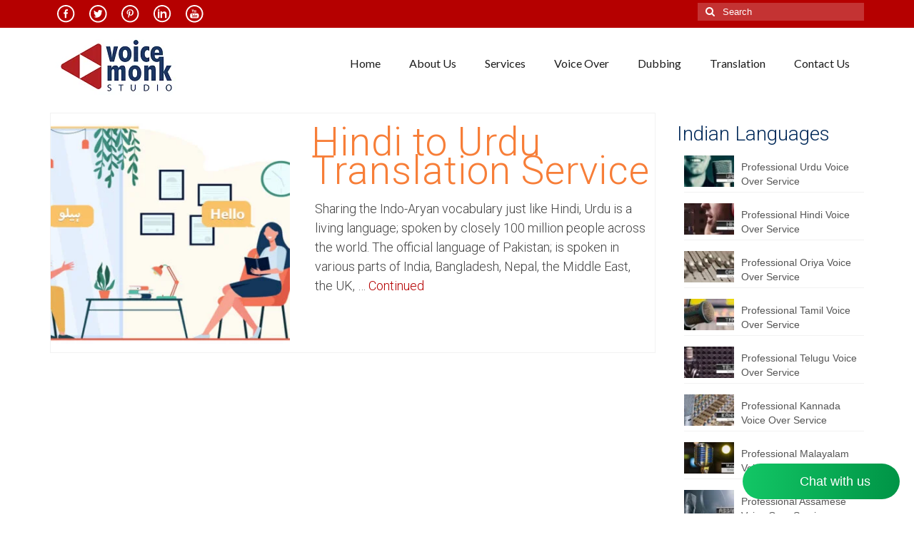

--- FILE ---
content_type: text/html; charset=UTF-8
request_url: https://voicerecordingstudio.in/tag/english-to-urdu-translation-service/
body_size: 27133
content:
<!DOCTYPE html>
<html class="no-js" lang="en-US" itemscope="itemscope" itemtype="https://schema.org/WebPage">
<head>
  <meta charset="UTF-8">
  <meta name="viewport" content="width=device-width, initial-scale=1.0">
  <meta http-equiv="X-UA-Compatible" content="IE=edge">
  <meta name='robots' content='index, follow, max-image-preview:large, max-snippet:-1, max-video-preview:-1' />

	<!-- This site is optimized with the Yoast SEO plugin v26.8 - https://yoast.com/product/yoast-seo-wordpress/ -->
	<title>English to Urdu Translation Service Archives | VoiceMonk</title>
	<link rel="canonical" href="https://voicerecordingstudio.in/tag/english-to-urdu-translation-service/" />
	<meta property="og:locale" content="en_US" />
	<meta property="og:type" content="article" />
	<meta property="og:title" content="English to Urdu Translation Service Archives | VoiceMonk" />
	<meta property="og:url" content="https://voicerecordingstudio.in/tag/english-to-urdu-translation-service/" />
	<meta property="og:site_name" content="VoiceMonk" />
	<meta name="twitter:card" content="summary_large_image" />
	<meta name="twitter:site" content="@Voice_Studio_IN" />
	<!-- / Yoast SEO plugin. -->


<link rel='dns-prefetch' href='//www.googletagmanager.com' />
<link rel='dns-prefetch' href='//fonts.googleapis.com' />
<link rel="alternate" type="application/rss+xml" title="VoiceMonk &raquo; Feed" href="https://voicerecordingstudio.in/feed/" />
<link rel="alternate" type="application/rss+xml" title="VoiceMonk &raquo; English to Urdu Translation Service Tag Feed" href="https://voicerecordingstudio.in/tag/english-to-urdu-translation-service/feed/" />
		<!-- This site uses the Google Analytics by ExactMetrics plugin v8.11.1 - Using Analytics tracking - https://www.exactmetrics.com/ -->
							<script src="//www.googletagmanager.com/gtag/js?id=G-6GB6NNYGHT"  data-cfasync="false" data-wpfc-render="false" type="text/javascript" async></script>
			<script data-cfasync="false" data-wpfc-render="false" type="text/javascript">
				var em_version = '8.11.1';
				var em_track_user = true;
				var em_no_track_reason = '';
								var ExactMetricsDefaultLocations = {"page_location":"https:\/\/voicerecordingstudio.in\/tag\/english-to-urdu-translation-service\/"};
								if ( typeof ExactMetricsPrivacyGuardFilter === 'function' ) {
					var ExactMetricsLocations = (typeof ExactMetricsExcludeQuery === 'object') ? ExactMetricsPrivacyGuardFilter( ExactMetricsExcludeQuery ) : ExactMetricsPrivacyGuardFilter( ExactMetricsDefaultLocations );
				} else {
					var ExactMetricsLocations = (typeof ExactMetricsExcludeQuery === 'object') ? ExactMetricsExcludeQuery : ExactMetricsDefaultLocations;
				}

								var disableStrs = [
										'ga-disable-G-6GB6NNYGHT',
									];

				/* Function to detect opted out users */
				function __gtagTrackerIsOptedOut() {
					for (var index = 0; index < disableStrs.length; index++) {
						if (document.cookie.indexOf(disableStrs[index] + '=true') > -1) {
							return true;
						}
					}

					return false;
				}

				/* Disable tracking if the opt-out cookie exists. */
				if (__gtagTrackerIsOptedOut()) {
					for (var index = 0; index < disableStrs.length; index++) {
						window[disableStrs[index]] = true;
					}
				}

				/* Opt-out function */
				function __gtagTrackerOptout() {
					for (var index = 0; index < disableStrs.length; index++) {
						document.cookie = disableStrs[index] + '=true; expires=Thu, 31 Dec 2099 23:59:59 UTC; path=/';
						window[disableStrs[index]] = true;
					}
				}

				if ('undefined' === typeof gaOptout) {
					function gaOptout() {
						__gtagTrackerOptout();
					}
				}
								window.dataLayer = window.dataLayer || [];

				window.ExactMetricsDualTracker = {
					helpers: {},
					trackers: {},
				};
				if (em_track_user) {
					function __gtagDataLayer() {
						dataLayer.push(arguments);
					}

					function __gtagTracker(type, name, parameters) {
						if (!parameters) {
							parameters = {};
						}

						if (parameters.send_to) {
							__gtagDataLayer.apply(null, arguments);
							return;
						}

						if (type === 'event') {
														parameters.send_to = exactmetrics_frontend.v4_id;
							var hookName = name;
							if (typeof parameters['event_category'] !== 'undefined') {
								hookName = parameters['event_category'] + ':' + name;
							}

							if (typeof ExactMetricsDualTracker.trackers[hookName] !== 'undefined') {
								ExactMetricsDualTracker.trackers[hookName](parameters);
							} else {
								__gtagDataLayer('event', name, parameters);
							}
							
						} else {
							__gtagDataLayer.apply(null, arguments);
						}
					}

					__gtagTracker('js', new Date());
					__gtagTracker('set', {
						'developer_id.dNDMyYj': true,
											});
					if ( ExactMetricsLocations.page_location ) {
						__gtagTracker('set', ExactMetricsLocations);
					}
										__gtagTracker('config', 'G-6GB6NNYGHT', {"forceSSL":"true"} );
										window.gtag = __gtagTracker;										(function () {
						/* https://developers.google.com/analytics/devguides/collection/analyticsjs/ */
						/* ga and __gaTracker compatibility shim. */
						var noopfn = function () {
							return null;
						};
						var newtracker = function () {
							return new Tracker();
						};
						var Tracker = function () {
							return null;
						};
						var p = Tracker.prototype;
						p.get = noopfn;
						p.set = noopfn;
						p.send = function () {
							var args = Array.prototype.slice.call(arguments);
							args.unshift('send');
							__gaTracker.apply(null, args);
						};
						var __gaTracker = function () {
							var len = arguments.length;
							if (len === 0) {
								return;
							}
							var f = arguments[len - 1];
							if (typeof f !== 'object' || f === null || typeof f.hitCallback !== 'function') {
								if ('send' === arguments[0]) {
									var hitConverted, hitObject = false, action;
									if ('event' === arguments[1]) {
										if ('undefined' !== typeof arguments[3]) {
											hitObject = {
												'eventAction': arguments[3],
												'eventCategory': arguments[2],
												'eventLabel': arguments[4],
												'value': arguments[5] ? arguments[5] : 1,
											}
										}
									}
									if ('pageview' === arguments[1]) {
										if ('undefined' !== typeof arguments[2]) {
											hitObject = {
												'eventAction': 'page_view',
												'page_path': arguments[2],
											}
										}
									}
									if (typeof arguments[2] === 'object') {
										hitObject = arguments[2];
									}
									if (typeof arguments[5] === 'object') {
										Object.assign(hitObject, arguments[5]);
									}
									if ('undefined' !== typeof arguments[1].hitType) {
										hitObject = arguments[1];
										if ('pageview' === hitObject.hitType) {
											hitObject.eventAction = 'page_view';
										}
									}
									if (hitObject) {
										action = 'timing' === arguments[1].hitType ? 'timing_complete' : hitObject.eventAction;
										hitConverted = mapArgs(hitObject);
										__gtagTracker('event', action, hitConverted);
									}
								}
								return;
							}

							function mapArgs(args) {
								var arg, hit = {};
								var gaMap = {
									'eventCategory': 'event_category',
									'eventAction': 'event_action',
									'eventLabel': 'event_label',
									'eventValue': 'event_value',
									'nonInteraction': 'non_interaction',
									'timingCategory': 'event_category',
									'timingVar': 'name',
									'timingValue': 'value',
									'timingLabel': 'event_label',
									'page': 'page_path',
									'location': 'page_location',
									'title': 'page_title',
									'referrer' : 'page_referrer',
								};
								for (arg in args) {
																		if (!(!args.hasOwnProperty(arg) || !gaMap.hasOwnProperty(arg))) {
										hit[gaMap[arg]] = args[arg];
									} else {
										hit[arg] = args[arg];
									}
								}
								return hit;
							}

							try {
								f.hitCallback();
							} catch (ex) {
							}
						};
						__gaTracker.create = newtracker;
						__gaTracker.getByName = newtracker;
						__gaTracker.getAll = function () {
							return [];
						};
						__gaTracker.remove = noopfn;
						__gaTracker.loaded = true;
						window['__gaTracker'] = __gaTracker;
					})();
									} else {
										console.log("");
					(function () {
						function __gtagTracker() {
							return null;
						}

						window['__gtagTracker'] = __gtagTracker;
						window['gtag'] = __gtagTracker;
					})();
									}
			</script>
							<!-- / Google Analytics by ExactMetrics -->
		<style id='wp-img-auto-sizes-contain-inline-css' type='text/css'>
img:is([sizes=auto i],[sizes^="auto," i]){contain-intrinsic-size:3000px 1500px}
/*# sourceURL=wp-img-auto-sizes-contain-inline-css */
</style>
<link rel='stylesheet' id='scap.flashblock-css' href='https://voicerecordingstudio.in/wp-content/plugins/compact-wp-audio-player/css/flashblock.css?ver=3c79e768358a3ec8cff30b32a5fe5e04' type='text/css' media='all' />
<link rel='stylesheet' id='scap.player-css' href='https://voicerecordingstudio.in/wp-content/plugins/compact-wp-audio-player/css/player.css?ver=3c79e768358a3ec8cff30b32a5fe5e04' type='text/css' media='all' />
<style id='wp-emoji-styles-inline-css' type='text/css'>

	img.wp-smiley, img.emoji {
		display: inline !important;
		border: none !important;
		box-shadow: none !important;
		height: 1em !important;
		width: 1em !important;
		margin: 0 0.07em !important;
		vertical-align: -0.1em !important;
		background: none !important;
		padding: 0 !important;
	}
/*# sourceURL=wp-emoji-styles-inline-css */
</style>
<style id='wp-block-library-inline-css' type='text/css'>
:root{--wp-block-synced-color:#7a00df;--wp-block-synced-color--rgb:122,0,223;--wp-bound-block-color:var(--wp-block-synced-color);--wp-editor-canvas-background:#ddd;--wp-admin-theme-color:#007cba;--wp-admin-theme-color--rgb:0,124,186;--wp-admin-theme-color-darker-10:#006ba1;--wp-admin-theme-color-darker-10--rgb:0,107,160.5;--wp-admin-theme-color-darker-20:#005a87;--wp-admin-theme-color-darker-20--rgb:0,90,135;--wp-admin-border-width-focus:2px}@media (min-resolution:192dpi){:root{--wp-admin-border-width-focus:1.5px}}.wp-element-button{cursor:pointer}:root .has-very-light-gray-background-color{background-color:#eee}:root .has-very-dark-gray-background-color{background-color:#313131}:root .has-very-light-gray-color{color:#eee}:root .has-very-dark-gray-color{color:#313131}:root .has-vivid-green-cyan-to-vivid-cyan-blue-gradient-background{background:linear-gradient(135deg,#00d084,#0693e3)}:root .has-purple-crush-gradient-background{background:linear-gradient(135deg,#34e2e4,#4721fb 50%,#ab1dfe)}:root .has-hazy-dawn-gradient-background{background:linear-gradient(135deg,#faaca8,#dad0ec)}:root .has-subdued-olive-gradient-background{background:linear-gradient(135deg,#fafae1,#67a671)}:root .has-atomic-cream-gradient-background{background:linear-gradient(135deg,#fdd79a,#004a59)}:root .has-nightshade-gradient-background{background:linear-gradient(135deg,#330968,#31cdcf)}:root .has-midnight-gradient-background{background:linear-gradient(135deg,#020381,#2874fc)}:root{--wp--preset--font-size--normal:16px;--wp--preset--font-size--huge:42px}.has-regular-font-size{font-size:1em}.has-larger-font-size{font-size:2.625em}.has-normal-font-size{font-size:var(--wp--preset--font-size--normal)}.has-huge-font-size{font-size:var(--wp--preset--font-size--huge)}.has-text-align-center{text-align:center}.has-text-align-left{text-align:left}.has-text-align-right{text-align:right}.has-fit-text{white-space:nowrap!important}#end-resizable-editor-section{display:none}.aligncenter{clear:both}.items-justified-left{justify-content:flex-start}.items-justified-center{justify-content:center}.items-justified-right{justify-content:flex-end}.items-justified-space-between{justify-content:space-between}.screen-reader-text{border:0;clip-path:inset(50%);height:1px;margin:-1px;overflow:hidden;padding:0;position:absolute;width:1px;word-wrap:normal!important}.screen-reader-text:focus{background-color:#ddd;clip-path:none;color:#444;display:block;font-size:1em;height:auto;left:5px;line-height:normal;padding:15px 23px 14px;text-decoration:none;top:5px;width:auto;z-index:100000}html :where(.has-border-color){border-style:solid}html :where([style*=border-top-color]){border-top-style:solid}html :where([style*=border-right-color]){border-right-style:solid}html :where([style*=border-bottom-color]){border-bottom-style:solid}html :where([style*=border-left-color]){border-left-style:solid}html :where([style*=border-width]){border-style:solid}html :where([style*=border-top-width]){border-top-style:solid}html :where([style*=border-right-width]){border-right-style:solid}html :where([style*=border-bottom-width]){border-bottom-style:solid}html :where([style*=border-left-width]){border-left-style:solid}html :where(img[class*=wp-image-]){height:auto;max-width:100%}:where(figure){margin:0 0 1em}html :where(.is-position-sticky){--wp-admin--admin-bar--position-offset:var(--wp-admin--admin-bar--height,0px)}@media screen and (max-width:600px){html :where(.is-position-sticky){--wp-admin--admin-bar--position-offset:0px}}

/*# sourceURL=wp-block-library-inline-css */
</style><style id='wp-block-heading-inline-css' type='text/css'>
h1:where(.wp-block-heading).has-background,h2:where(.wp-block-heading).has-background,h3:where(.wp-block-heading).has-background,h4:where(.wp-block-heading).has-background,h5:where(.wp-block-heading).has-background,h6:where(.wp-block-heading).has-background{padding:1.25em 2.375em}h1.has-text-align-left[style*=writing-mode]:where([style*=vertical-lr]),h1.has-text-align-right[style*=writing-mode]:where([style*=vertical-rl]),h2.has-text-align-left[style*=writing-mode]:where([style*=vertical-lr]),h2.has-text-align-right[style*=writing-mode]:where([style*=vertical-rl]),h3.has-text-align-left[style*=writing-mode]:where([style*=vertical-lr]),h3.has-text-align-right[style*=writing-mode]:where([style*=vertical-rl]),h4.has-text-align-left[style*=writing-mode]:where([style*=vertical-lr]),h4.has-text-align-right[style*=writing-mode]:where([style*=vertical-rl]),h5.has-text-align-left[style*=writing-mode]:where([style*=vertical-lr]),h5.has-text-align-right[style*=writing-mode]:where([style*=vertical-rl]),h6.has-text-align-left[style*=writing-mode]:where([style*=vertical-lr]),h6.has-text-align-right[style*=writing-mode]:where([style*=vertical-rl]){rotate:180deg}
/*# sourceURL=https://voicerecordingstudio.in/wp-includes/blocks/heading/style.min.css */
</style>
<style id='wp-block-image-inline-css' type='text/css'>
.wp-block-image>a,.wp-block-image>figure>a{display:inline-block}.wp-block-image img{box-sizing:border-box;height:auto;max-width:100%;vertical-align:bottom}@media not (prefers-reduced-motion){.wp-block-image img.hide{visibility:hidden}.wp-block-image img.show{animation:show-content-image .4s}}.wp-block-image[style*=border-radius] img,.wp-block-image[style*=border-radius]>a{border-radius:inherit}.wp-block-image.has-custom-border img{box-sizing:border-box}.wp-block-image.aligncenter{text-align:center}.wp-block-image.alignfull>a,.wp-block-image.alignwide>a{width:100%}.wp-block-image.alignfull img,.wp-block-image.alignwide img{height:auto;width:100%}.wp-block-image .aligncenter,.wp-block-image .alignleft,.wp-block-image .alignright,.wp-block-image.aligncenter,.wp-block-image.alignleft,.wp-block-image.alignright{display:table}.wp-block-image .aligncenter>figcaption,.wp-block-image .alignleft>figcaption,.wp-block-image .alignright>figcaption,.wp-block-image.aligncenter>figcaption,.wp-block-image.alignleft>figcaption,.wp-block-image.alignright>figcaption{caption-side:bottom;display:table-caption}.wp-block-image .alignleft{float:left;margin:.5em 1em .5em 0}.wp-block-image .alignright{float:right;margin:.5em 0 .5em 1em}.wp-block-image .aligncenter{margin-left:auto;margin-right:auto}.wp-block-image :where(figcaption){margin-bottom:1em;margin-top:.5em}.wp-block-image.is-style-circle-mask img{border-radius:9999px}@supports ((-webkit-mask-image:none) or (mask-image:none)) or (-webkit-mask-image:none){.wp-block-image.is-style-circle-mask img{border-radius:0;-webkit-mask-image:url('data:image/svg+xml;utf8,<svg viewBox="0 0 100 100" xmlns="http://www.w3.org/2000/svg"><circle cx="50" cy="50" r="50"/></svg>');mask-image:url('data:image/svg+xml;utf8,<svg viewBox="0 0 100 100" xmlns="http://www.w3.org/2000/svg"><circle cx="50" cy="50" r="50"/></svg>');mask-mode:alpha;-webkit-mask-position:center;mask-position:center;-webkit-mask-repeat:no-repeat;mask-repeat:no-repeat;-webkit-mask-size:contain;mask-size:contain}}:root :where(.wp-block-image.is-style-rounded img,.wp-block-image .is-style-rounded img){border-radius:9999px}.wp-block-image figure{margin:0}.wp-lightbox-container{display:flex;flex-direction:column;position:relative}.wp-lightbox-container img{cursor:zoom-in}.wp-lightbox-container img:hover+button{opacity:1}.wp-lightbox-container button{align-items:center;backdrop-filter:blur(16px) saturate(180%);background-color:#5a5a5a40;border:none;border-radius:4px;cursor:zoom-in;display:flex;height:20px;justify-content:center;opacity:0;padding:0;position:absolute;right:16px;text-align:center;top:16px;width:20px;z-index:100}@media not (prefers-reduced-motion){.wp-lightbox-container button{transition:opacity .2s ease}}.wp-lightbox-container button:focus-visible{outline:3px auto #5a5a5a40;outline:3px auto -webkit-focus-ring-color;outline-offset:3px}.wp-lightbox-container button:hover{cursor:pointer;opacity:1}.wp-lightbox-container button:focus{opacity:1}.wp-lightbox-container button:focus,.wp-lightbox-container button:hover,.wp-lightbox-container button:not(:hover):not(:active):not(.has-background){background-color:#5a5a5a40;border:none}.wp-lightbox-overlay{box-sizing:border-box;cursor:zoom-out;height:100vh;left:0;overflow:hidden;position:fixed;top:0;visibility:hidden;width:100%;z-index:100000}.wp-lightbox-overlay .close-button{align-items:center;cursor:pointer;display:flex;justify-content:center;min-height:40px;min-width:40px;padding:0;position:absolute;right:calc(env(safe-area-inset-right) + 16px);top:calc(env(safe-area-inset-top) + 16px);z-index:5000000}.wp-lightbox-overlay .close-button:focus,.wp-lightbox-overlay .close-button:hover,.wp-lightbox-overlay .close-button:not(:hover):not(:active):not(.has-background){background:none;border:none}.wp-lightbox-overlay .lightbox-image-container{height:var(--wp--lightbox-container-height);left:50%;overflow:hidden;position:absolute;top:50%;transform:translate(-50%,-50%);transform-origin:top left;width:var(--wp--lightbox-container-width);z-index:9999999999}.wp-lightbox-overlay .wp-block-image{align-items:center;box-sizing:border-box;display:flex;height:100%;justify-content:center;margin:0;position:relative;transform-origin:0 0;width:100%;z-index:3000000}.wp-lightbox-overlay .wp-block-image img{height:var(--wp--lightbox-image-height);min-height:var(--wp--lightbox-image-height);min-width:var(--wp--lightbox-image-width);width:var(--wp--lightbox-image-width)}.wp-lightbox-overlay .wp-block-image figcaption{display:none}.wp-lightbox-overlay button{background:none;border:none}.wp-lightbox-overlay .scrim{background-color:#fff;height:100%;opacity:.9;position:absolute;width:100%;z-index:2000000}.wp-lightbox-overlay.active{visibility:visible}@media not (prefers-reduced-motion){.wp-lightbox-overlay.active{animation:turn-on-visibility .25s both}.wp-lightbox-overlay.active img{animation:turn-on-visibility .35s both}.wp-lightbox-overlay.show-closing-animation:not(.active){animation:turn-off-visibility .35s both}.wp-lightbox-overlay.show-closing-animation:not(.active) img{animation:turn-off-visibility .25s both}.wp-lightbox-overlay.zoom.active{animation:none;opacity:1;visibility:visible}.wp-lightbox-overlay.zoom.active .lightbox-image-container{animation:lightbox-zoom-in .4s}.wp-lightbox-overlay.zoom.active .lightbox-image-container img{animation:none}.wp-lightbox-overlay.zoom.active .scrim{animation:turn-on-visibility .4s forwards}.wp-lightbox-overlay.zoom.show-closing-animation:not(.active){animation:none}.wp-lightbox-overlay.zoom.show-closing-animation:not(.active) .lightbox-image-container{animation:lightbox-zoom-out .4s}.wp-lightbox-overlay.zoom.show-closing-animation:not(.active) .lightbox-image-container img{animation:none}.wp-lightbox-overlay.zoom.show-closing-animation:not(.active) .scrim{animation:turn-off-visibility .4s forwards}}@keyframes show-content-image{0%{visibility:hidden}99%{visibility:hidden}to{visibility:visible}}@keyframes turn-on-visibility{0%{opacity:0}to{opacity:1}}@keyframes turn-off-visibility{0%{opacity:1;visibility:visible}99%{opacity:0;visibility:visible}to{opacity:0;visibility:hidden}}@keyframes lightbox-zoom-in{0%{transform:translate(calc((-100vw + var(--wp--lightbox-scrollbar-width))/2 + var(--wp--lightbox-initial-left-position)),calc(-50vh + var(--wp--lightbox-initial-top-position))) scale(var(--wp--lightbox-scale))}to{transform:translate(-50%,-50%) scale(1)}}@keyframes lightbox-zoom-out{0%{transform:translate(-50%,-50%) scale(1);visibility:visible}99%{visibility:visible}to{transform:translate(calc((-100vw + var(--wp--lightbox-scrollbar-width))/2 + var(--wp--lightbox-initial-left-position)),calc(-50vh + var(--wp--lightbox-initial-top-position))) scale(var(--wp--lightbox-scale));visibility:hidden}}
/*# sourceURL=https://voicerecordingstudio.in/wp-includes/blocks/image/style.min.css */
</style>
<style id='wp-block-paragraph-inline-css' type='text/css'>
.is-small-text{font-size:.875em}.is-regular-text{font-size:1em}.is-large-text{font-size:2.25em}.is-larger-text{font-size:3em}.has-drop-cap:not(:focus):first-letter{float:left;font-size:8.4em;font-style:normal;font-weight:100;line-height:.68;margin:.05em .1em 0 0;text-transform:uppercase}body.rtl .has-drop-cap:not(:focus):first-letter{float:none;margin-left:.1em}p.has-drop-cap.has-background{overflow:hidden}:root :where(p.has-background){padding:1.25em 2.375em}:where(p.has-text-color:not(.has-link-color)) a{color:inherit}p.has-text-align-left[style*="writing-mode:vertical-lr"],p.has-text-align-right[style*="writing-mode:vertical-rl"]{rotate:180deg}
/*# sourceURL=https://voicerecordingstudio.in/wp-includes/blocks/paragraph/style.min.css */
</style>
<style id='global-styles-inline-css' type='text/css'>
:root{--wp--preset--aspect-ratio--square: 1;--wp--preset--aspect-ratio--4-3: 4/3;--wp--preset--aspect-ratio--3-4: 3/4;--wp--preset--aspect-ratio--3-2: 3/2;--wp--preset--aspect-ratio--2-3: 2/3;--wp--preset--aspect-ratio--16-9: 16/9;--wp--preset--aspect-ratio--9-16: 9/16;--wp--preset--color--black: #000;--wp--preset--color--cyan-bluish-gray: #abb8c3;--wp--preset--color--white: #fff;--wp--preset--color--pale-pink: #f78da7;--wp--preset--color--vivid-red: #cf2e2e;--wp--preset--color--luminous-vivid-orange: #ff6900;--wp--preset--color--luminous-vivid-amber: #fcb900;--wp--preset--color--light-green-cyan: #7bdcb5;--wp--preset--color--vivid-green-cyan: #00d084;--wp--preset--color--pale-cyan-blue: #8ed1fc;--wp--preset--color--vivid-cyan-blue: #0693e3;--wp--preset--color--vivid-purple: #9b51e0;--wp--preset--color--virtue-primary: #b50000;--wp--preset--color--virtue-primary-light: #b50000;--wp--preset--color--very-light-gray: #eee;--wp--preset--color--very-dark-gray: #444;--wp--preset--gradient--vivid-cyan-blue-to-vivid-purple: linear-gradient(135deg,rgb(6,147,227) 0%,rgb(155,81,224) 100%);--wp--preset--gradient--light-green-cyan-to-vivid-green-cyan: linear-gradient(135deg,rgb(122,220,180) 0%,rgb(0,208,130) 100%);--wp--preset--gradient--luminous-vivid-amber-to-luminous-vivid-orange: linear-gradient(135deg,rgb(252,185,0) 0%,rgb(255,105,0) 100%);--wp--preset--gradient--luminous-vivid-orange-to-vivid-red: linear-gradient(135deg,rgb(255,105,0) 0%,rgb(207,46,46) 100%);--wp--preset--gradient--very-light-gray-to-cyan-bluish-gray: linear-gradient(135deg,rgb(238,238,238) 0%,rgb(169,184,195) 100%);--wp--preset--gradient--cool-to-warm-spectrum: linear-gradient(135deg,rgb(74,234,220) 0%,rgb(151,120,209) 20%,rgb(207,42,186) 40%,rgb(238,44,130) 60%,rgb(251,105,98) 80%,rgb(254,248,76) 100%);--wp--preset--gradient--blush-light-purple: linear-gradient(135deg,rgb(255,206,236) 0%,rgb(152,150,240) 100%);--wp--preset--gradient--blush-bordeaux: linear-gradient(135deg,rgb(254,205,165) 0%,rgb(254,45,45) 50%,rgb(107,0,62) 100%);--wp--preset--gradient--luminous-dusk: linear-gradient(135deg,rgb(255,203,112) 0%,rgb(199,81,192) 50%,rgb(65,88,208) 100%);--wp--preset--gradient--pale-ocean: linear-gradient(135deg,rgb(255,245,203) 0%,rgb(182,227,212) 50%,rgb(51,167,181) 100%);--wp--preset--gradient--electric-grass: linear-gradient(135deg,rgb(202,248,128) 0%,rgb(113,206,126) 100%);--wp--preset--gradient--midnight: linear-gradient(135deg,rgb(2,3,129) 0%,rgb(40,116,252) 100%);--wp--preset--font-size--small: 13px;--wp--preset--font-size--medium: 20px;--wp--preset--font-size--large: 36px;--wp--preset--font-size--x-large: 42px;--wp--preset--spacing--20: 0.44rem;--wp--preset--spacing--30: 0.67rem;--wp--preset--spacing--40: 1rem;--wp--preset--spacing--50: 1.5rem;--wp--preset--spacing--60: 2.25rem;--wp--preset--spacing--70: 3.38rem;--wp--preset--spacing--80: 5.06rem;--wp--preset--shadow--natural: 6px 6px 9px rgba(0, 0, 0, 0.2);--wp--preset--shadow--deep: 12px 12px 50px rgba(0, 0, 0, 0.4);--wp--preset--shadow--sharp: 6px 6px 0px rgba(0, 0, 0, 0.2);--wp--preset--shadow--outlined: 6px 6px 0px -3px rgb(255, 255, 255), 6px 6px rgb(0, 0, 0);--wp--preset--shadow--crisp: 6px 6px 0px rgb(0, 0, 0);}:root :where(.is-layout-flow) > :first-child{margin-block-start: 0;}:root :where(.is-layout-flow) > :last-child{margin-block-end: 0;}:root :where(.is-layout-flow) > *{margin-block-start: 24px;margin-block-end: 0;}:root :where(.is-layout-constrained) > :first-child{margin-block-start: 0;}:root :where(.is-layout-constrained) > :last-child{margin-block-end: 0;}:root :where(.is-layout-constrained) > *{margin-block-start: 24px;margin-block-end: 0;}:root :where(.is-layout-flex){gap: 24px;}:root :where(.is-layout-grid){gap: 24px;}body .is-layout-flex{display: flex;}.is-layout-flex{flex-wrap: wrap;align-items: center;}.is-layout-flex > :is(*, div){margin: 0;}body .is-layout-grid{display: grid;}.is-layout-grid > :is(*, div){margin: 0;}.has-black-color{color: var(--wp--preset--color--black) !important;}.has-cyan-bluish-gray-color{color: var(--wp--preset--color--cyan-bluish-gray) !important;}.has-white-color{color: var(--wp--preset--color--white) !important;}.has-pale-pink-color{color: var(--wp--preset--color--pale-pink) !important;}.has-vivid-red-color{color: var(--wp--preset--color--vivid-red) !important;}.has-luminous-vivid-orange-color{color: var(--wp--preset--color--luminous-vivid-orange) !important;}.has-luminous-vivid-amber-color{color: var(--wp--preset--color--luminous-vivid-amber) !important;}.has-light-green-cyan-color{color: var(--wp--preset--color--light-green-cyan) !important;}.has-vivid-green-cyan-color{color: var(--wp--preset--color--vivid-green-cyan) !important;}.has-pale-cyan-blue-color{color: var(--wp--preset--color--pale-cyan-blue) !important;}.has-vivid-cyan-blue-color{color: var(--wp--preset--color--vivid-cyan-blue) !important;}.has-vivid-purple-color{color: var(--wp--preset--color--vivid-purple) !important;}.has-virtue-primary-color{color: var(--wp--preset--color--virtue-primary) !important;}.has-virtue-primary-light-color{color: var(--wp--preset--color--virtue-primary-light) !important;}.has-very-light-gray-color{color: var(--wp--preset--color--very-light-gray) !important;}.has-very-dark-gray-color{color: var(--wp--preset--color--very-dark-gray) !important;}.has-black-background-color{background-color: var(--wp--preset--color--black) !important;}.has-cyan-bluish-gray-background-color{background-color: var(--wp--preset--color--cyan-bluish-gray) !important;}.has-white-background-color{background-color: var(--wp--preset--color--white) !important;}.has-pale-pink-background-color{background-color: var(--wp--preset--color--pale-pink) !important;}.has-vivid-red-background-color{background-color: var(--wp--preset--color--vivid-red) !important;}.has-luminous-vivid-orange-background-color{background-color: var(--wp--preset--color--luminous-vivid-orange) !important;}.has-luminous-vivid-amber-background-color{background-color: var(--wp--preset--color--luminous-vivid-amber) !important;}.has-light-green-cyan-background-color{background-color: var(--wp--preset--color--light-green-cyan) !important;}.has-vivid-green-cyan-background-color{background-color: var(--wp--preset--color--vivid-green-cyan) !important;}.has-pale-cyan-blue-background-color{background-color: var(--wp--preset--color--pale-cyan-blue) !important;}.has-vivid-cyan-blue-background-color{background-color: var(--wp--preset--color--vivid-cyan-blue) !important;}.has-vivid-purple-background-color{background-color: var(--wp--preset--color--vivid-purple) !important;}.has-virtue-primary-background-color{background-color: var(--wp--preset--color--virtue-primary) !important;}.has-virtue-primary-light-background-color{background-color: var(--wp--preset--color--virtue-primary-light) !important;}.has-very-light-gray-background-color{background-color: var(--wp--preset--color--very-light-gray) !important;}.has-very-dark-gray-background-color{background-color: var(--wp--preset--color--very-dark-gray) !important;}.has-black-border-color{border-color: var(--wp--preset--color--black) !important;}.has-cyan-bluish-gray-border-color{border-color: var(--wp--preset--color--cyan-bluish-gray) !important;}.has-white-border-color{border-color: var(--wp--preset--color--white) !important;}.has-pale-pink-border-color{border-color: var(--wp--preset--color--pale-pink) !important;}.has-vivid-red-border-color{border-color: var(--wp--preset--color--vivid-red) !important;}.has-luminous-vivid-orange-border-color{border-color: var(--wp--preset--color--luminous-vivid-orange) !important;}.has-luminous-vivid-amber-border-color{border-color: var(--wp--preset--color--luminous-vivid-amber) !important;}.has-light-green-cyan-border-color{border-color: var(--wp--preset--color--light-green-cyan) !important;}.has-vivid-green-cyan-border-color{border-color: var(--wp--preset--color--vivid-green-cyan) !important;}.has-pale-cyan-blue-border-color{border-color: var(--wp--preset--color--pale-cyan-blue) !important;}.has-vivid-cyan-blue-border-color{border-color: var(--wp--preset--color--vivid-cyan-blue) !important;}.has-vivid-purple-border-color{border-color: var(--wp--preset--color--vivid-purple) !important;}.has-virtue-primary-border-color{border-color: var(--wp--preset--color--virtue-primary) !important;}.has-virtue-primary-light-border-color{border-color: var(--wp--preset--color--virtue-primary-light) !important;}.has-very-light-gray-border-color{border-color: var(--wp--preset--color--very-light-gray) !important;}.has-very-dark-gray-border-color{border-color: var(--wp--preset--color--very-dark-gray) !important;}.has-vivid-cyan-blue-to-vivid-purple-gradient-background{background: var(--wp--preset--gradient--vivid-cyan-blue-to-vivid-purple) !important;}.has-light-green-cyan-to-vivid-green-cyan-gradient-background{background: var(--wp--preset--gradient--light-green-cyan-to-vivid-green-cyan) !important;}.has-luminous-vivid-amber-to-luminous-vivid-orange-gradient-background{background: var(--wp--preset--gradient--luminous-vivid-amber-to-luminous-vivid-orange) !important;}.has-luminous-vivid-orange-to-vivid-red-gradient-background{background: var(--wp--preset--gradient--luminous-vivid-orange-to-vivid-red) !important;}.has-very-light-gray-to-cyan-bluish-gray-gradient-background{background: var(--wp--preset--gradient--very-light-gray-to-cyan-bluish-gray) !important;}.has-cool-to-warm-spectrum-gradient-background{background: var(--wp--preset--gradient--cool-to-warm-spectrum) !important;}.has-blush-light-purple-gradient-background{background: var(--wp--preset--gradient--blush-light-purple) !important;}.has-blush-bordeaux-gradient-background{background: var(--wp--preset--gradient--blush-bordeaux) !important;}.has-luminous-dusk-gradient-background{background: var(--wp--preset--gradient--luminous-dusk) !important;}.has-pale-ocean-gradient-background{background: var(--wp--preset--gradient--pale-ocean) !important;}.has-electric-grass-gradient-background{background: var(--wp--preset--gradient--electric-grass) !important;}.has-midnight-gradient-background{background: var(--wp--preset--gradient--midnight) !important;}.has-small-font-size{font-size: var(--wp--preset--font-size--small) !important;}.has-medium-font-size{font-size: var(--wp--preset--font-size--medium) !important;}.has-large-font-size{font-size: var(--wp--preset--font-size--large) !important;}.has-x-large-font-size{font-size: var(--wp--preset--font-size--x-large) !important;}
/*# sourceURL=global-styles-inline-css */
</style>

<style id='classic-theme-styles-inline-css' type='text/css'>
/*! This file is auto-generated */
.wp-block-button__link{color:#fff;background-color:#32373c;border-radius:9999px;box-shadow:none;text-decoration:none;padding:calc(.667em + 2px) calc(1.333em + 2px);font-size:1.125em}.wp-block-file__button{background:#32373c;color:#fff;text-decoration:none}
/*# sourceURL=/wp-includes/css/classic-themes.min.css */
</style>
<link rel='stylesheet' id='kk-star-ratings-css' href='https://voicerecordingstudio.in/wp-content/plugins/kk-star-ratings/src/core/public/css/kk-star-ratings.min.css?ver=5.4.10.3' type='text/css' media='all' />
<link rel='stylesheet' id='wpsm-comptable-styles-css' href='https://voicerecordingstudio.in/wp-content/plugins/table-maker/css/style.css?ver=1.9.1' type='text/css' media='all' />
<link rel='stylesheet' id='wavesurfer_font-css' href='https://voicerecordingstudio.in/wp-content/plugins/wavesurfer-wp/css/wavesurfer-wp_font.css?ver=3c79e768358a3ec8cff30b32a5fe5e04' type='text/css' media='all' />
<link rel='stylesheet' id='wavesurfer_default-css' href='https://voicerecordingstudio.in/wp-content/plugins/wavesurfer-wp/css/wavesurfer-wp_default.css?ver=3c79e768358a3ec8cff30b32a5fe5e04' type='text/css' media='all' />
<link rel='stylesheet' id='virtue_theme-css' href='https://voicerecordingstudio.in/wp-content/themes/virtue/assets/css/virtue.css?ver=3.4.14' type='text/css' media='all' />
<link rel='stylesheet' id='virtue_skin-css' href='https://voicerecordingstudio.in/wp-content/themes/virtue/assets/css/skins/default.css?ver=3.4.14' type='text/css' media='all' />
<link rel='stylesheet' id='redux-google-fonts-virtue-css' href='https://fonts.googleapis.com/css?family=Lato%3A400%2C700&#038;ver=3c79e768358a3ec8cff30b32a5fe5e04' type='text/css' media='all' />
<script type="text/javascript" src="https://voicerecordingstudio.in/wp-content/plugins/compact-wp-audio-player/js/soundmanager2-nodebug-jsmin.js?ver=3c79e768358a3ec8cff30b32a5fe5e04" id="scap.soundmanager2-js"></script>
<script type="text/javascript" src="https://voicerecordingstudio.in/wp-content/plugins/google-analytics-dashboard-for-wp/assets/js/frontend-gtag.min.js?ver=8.11.1" id="exactmetrics-frontend-script-js" async="async" data-wp-strategy="async"></script>
<script data-cfasync="false" data-wpfc-render="false" type="text/javascript" id='exactmetrics-frontend-script-js-extra'>/* <![CDATA[ */
var exactmetrics_frontend = {"js_events_tracking":"true","download_extensions":"zip,mp3,mpeg,pdf,docx,pptx,xlsx,rar","inbound_paths":"[{\"path\":\"\\\/go\\\/\",\"label\":\"affiliate\"},{\"path\":\"\\\/recommend\\\/\",\"label\":\"affiliate\"}]","home_url":"https:\/\/voicerecordingstudio.in","hash_tracking":"false","v4_id":"G-6GB6NNYGHT"};/* ]]> */
</script>
<script type="text/javascript" src="https://voicerecordingstudio.in/wp-includes/js/jquery/jquery.min.js?ver=3.7.1" id="jquery-core-js"></script>
<script type="text/javascript" src="https://voicerecordingstudio.in/wp-includes/js/jquery/jquery-migrate.min.js?ver=3.4.1" id="jquery-migrate-js"></script>
<script type="text/javascript" src="https://voicerecordingstudio.in/wp-content/plugins/table-creator/public/assets/js/datatables.min.js?ver=1.3.1" id="attc-datatable-js-js"></script>

<!-- Google tag (gtag.js) snippet added by Site Kit -->
<!-- Google Analytics snippet added by Site Kit -->
<script type="text/javascript" src="https://www.googletagmanager.com/gtag/js?id=GT-5R3XJ7X" id="google_gtagjs-js" async></script>
<script type="text/javascript" id="google_gtagjs-js-after">
/* <![CDATA[ */
window.dataLayer = window.dataLayer || [];function gtag(){dataLayer.push(arguments);}
gtag("set","linker",{"domains":["voicerecordingstudio.in"]});
gtag("js", new Date());
gtag("set", "developer_id.dZTNiMT", true);
gtag("config", "GT-5R3XJ7X");
//# sourceURL=google_gtagjs-js-after
/* ]]> */
</script>
<link rel="https://api.w.org/" href="https://voicerecordingstudio.in/wp-json/" /><link rel="alternate" title="JSON" type="application/json" href="https://voicerecordingstudio.in/wp-json/wp/v2/tags/4725" /><link rel="EditURI" type="application/rsd+xml" title="RSD" href="https://voicerecordingstudio.in/xmlrpc.php?rsd" />

<style>/* CSS added by WP Meta and Date Remover*/.entry-meta {display:none !important;}
	.home .entry-meta { display: none; }
	.entry-footer {display:none !important;}
	.home .entry-footer { display: none; }</style>	<link rel="preconnect" href="https://fonts.googleapis.com">
	<link rel="preconnect" href="https://fonts.gstatic.com">
	<link href='https://fonts.googleapis.com/css2?display=swap&family=Roboto:wght@300&family=Roboto+Slab' rel='stylesheet'><meta name="generator" content="Site Kit by Google 1.171.0" /><meta name="facebook-domain-verification" content="wzg0q95mw98ig38yezo0eycte7effs" /><script type="text/javascript">
(function(url){
	if(/(?:Chrome\/26\.0\.1410\.63 Safari\/537\.31|WordfenceTestMonBot)/.test(navigator.userAgent)){ return; }
	var addEvent = function(evt, handler) {
		if (window.addEventListener) {
			document.addEventListener(evt, handler, false);
		} else if (window.attachEvent) {
			document.attachEvent('on' + evt, handler);
		}
	};
	var removeEvent = function(evt, handler) {
		if (window.removeEventListener) {
			document.removeEventListener(evt, handler, false);
		} else if (window.detachEvent) {
			document.detachEvent('on' + evt, handler);
		}
	};
	var evts = 'contextmenu dblclick drag dragend dragenter dragleave dragover dragstart drop keydown keypress keyup mousedown mousemove mouseout mouseover mouseup mousewheel scroll'.split(' ');
	var logHuman = function() {
		if (window.wfLogHumanRan) { return; }
		window.wfLogHumanRan = true;
		var wfscr = document.createElement('script');
		wfscr.type = 'text/javascript';
		wfscr.async = true;
		wfscr.src = url + '&r=' + Math.random();
		(document.getElementsByTagName('head')[0]||document.getElementsByTagName('body')[0]).appendChild(wfscr);
		for (var i = 0; i < evts.length; i++) {
			removeEvent(evts[i], logHuman);
		}
	};
	for (var i = 0; i < evts.length; i++) {
		addEvent(evts[i], logHuman);
	}
})('//voicerecordingstudio.in/?wordfence_lh=1&hid=17BF7643EB8E279CB3A184F79959C7E4');
</script><style type="text/css">#logo {padding-top:25px;}#logo {padding-bottom:10px;}#logo {margin-left:0px;}#logo {margin-right:0px;}#nav-main {margin-top:40px;}#nav-main {margin-bottom:11px;}.headerfont, .tp-caption {font-family:Lato;}.topbarmenu ul li {font-family:Lato;}.home-message:hover {background-color:#b50000; background-color: rgba(181, 0, 0, 0.6);}
  nav.woocommerce-pagination ul li a:hover, .wp-pagenavi a:hover, .panel-heading .accordion-toggle, .variations .kad_radio_variations label:hover, .variations .kad_radio_variations label.selectedValue {border-color: #b50000;}
  a, #nav-main ul.sf-menu ul li a:hover, .product_price ins .amount, .price ins .amount, .color_primary, .primary-color, #logo a.brand, #nav-main ul.sf-menu a:hover,
  .woocommerce-message:before, .woocommerce-info:before, #nav-second ul.sf-menu a:hover, .footerclass a:hover, .posttags a:hover, .subhead a:hover, .nav-trigger-case:hover .kad-menu-name, 
  .nav-trigger-case:hover .kad-navbtn, #kadbreadcrumbs a:hover, #wp-calendar a, .star-rating, .has-virtue-primary-color {color: #b50000;}
.widget_price_filter .ui-slider .ui-slider-handle, .product_item .kad_add_to_cart:hover, .product_item:hover a.button:hover, .product_item:hover .kad_add_to_cart:hover, .kad-btn-primary, html .woocommerce-page .widget_layered_nav ul.yith-wcan-label li a:hover, html .woocommerce-page .widget_layered_nav ul.yith-wcan-label li.chosen a,
.product-category.grid_item a:hover h5, .woocommerce-message .button, .widget_layered_nav_filters ul li a, .widget_layered_nav ul li.chosen a, .wpcf7 input.wpcf7-submit, .yith-wcan .yith-wcan-reset-navigation,
#containerfooter .menu li a:hover, .bg_primary, .portfolionav a:hover, .home-iconmenu a:hover, p.demo_store, .topclass, #commentform .form-submit #submit, .kad-hover-bg-primary:hover, .widget_shopping_cart_content .checkout,
.login .form-row .button, .variations .kad_radio_variations label.selectedValue, #payment #place_order, .wpcf7 input.wpcf7-back, .shop_table .actions input[type=submit].checkout-button, .cart_totals .checkout-button, input[type="submit"].button, .order-actions .button, .has-virtue-primary-background-color {background: #b50000;}a:hover, .has-virtue-primary-light-color {color: #b50000;} .kad-btn-primary:hover, .login .form-row .button:hover, #payment #place_order:hover, .yith-wcan .yith-wcan-reset-navigation:hover, .widget_shopping_cart_content .checkout:hover,
	.woocommerce-message .button:hover, #commentform .form-submit #submit:hover, .wpcf7 input.wpcf7-submit:hover, .widget_layered_nav_filters ul li a:hover, .cart_totals .checkout-button:hover,
	.widget_layered_nav ul li.chosen a:hover, .shop_table .actions input[type=submit].checkout-button:hover, .wpcf7 input.wpcf7-back:hover, .order-actions .button:hover, input[type="submit"].button:hover, .product_item:hover .kad_add_to_cart, .product_item:hover a.button, .has-virtue-primary-light-background-color {background: #b50000;}input[type=number]::-webkit-inner-spin-button, input[type=number]::-webkit-outer-spin-button { -webkit-appearance: none; margin: 0; } input[type=number] {-moz-appearance: textfield;}.quantity input::-webkit-outer-spin-button,.quantity input::-webkit-inner-spin-button {display: none;}.kad-hidepostauthortop, .postauthortop {display:none;}.product_item .product_details h5 {text-transform: none;}.product_item .product_details h5 {min-height:40px;}@media (max-width: 767px) {.kad-desktop-slider {display:none;}}.entry-content p { margin-bottom:16px;}.page-header {display:none;}

#topbar {
position: fixed;
width: 100%;
top: 0;
z-index: 999;
}
.admin-bar #topbar {
top:28px;
}
.headerclass {
margin-top: 30px;
}

.postdate {
    display: none;
    
}

.color_gray, #kadbreadcrumbs a, .subhead, .subhead a, .posttags, .posttags a, .product_meta a {
  display:none;
}</style>

<script type="application/ld+json" class="saswp-schema-markup-output">
[{"@context":"https:\/\/schema.org\/","@graph":[{"@context":"https:\/\/schema.org\/","@type":"SiteNavigationElement","@id":"https:\/\/voicerecordingstudio.in\/#home","name":"Home","url":"https:\/\/voicerecordingstudio.in\/"},{"@context":"https:\/\/schema.org\/","@type":"SiteNavigationElement","@id":"https:\/\/voicerecordingstudio.in\/#about-us","name":"About Us","url":"https:\/\/voicerecordingstudio.in\/about-us\/"},{"@context":"https:\/\/schema.org\/","@type":"SiteNavigationElement","@id":"https:\/\/voicerecordingstudio.in\/#translation-in-indian-languages","name":"Translation in Indian Languages","url":"https:\/\/voicerecordingstudio.in\/translation-in-indian-languages\/"},{"@context":"https:\/\/schema.org\/","@type":"SiteNavigationElement","@id":"https:\/\/voicerecordingstudio.in\/#translation-in-foreign-languages","name":"Translation in Foreign Languages","url":"https:\/\/voicerecordingstudio.in\/translation-in-foreign-languages\/"},{"@context":"https:\/\/schema.org\/","@type":"SiteNavigationElement","@id":"https:\/\/voicerecordingstudio.in\/#voice-over-dubbing-services","name":"Voice-Over Dubbing Services","url":"https:\/\/voicerecordingstudio.in\/voice-over-dubbing\/"},{"@context":"https:\/\/schema.org\/","@type":"SiteNavigationElement","@id":"https:\/\/voicerecordingstudio.in\/#recording-studio-consulting-services","name":"Recording Studio Consulting Services","url":"https:\/\/voicerecordingstudio.in\/recording-studio-consulting-services\/"},{"@context":"https:\/\/schema.org\/","@type":"SiteNavigationElement","@id":"https:\/\/voicerecordingstudio.in\/#hindi-language","name":"Hindi Language","url":"https:\/\/voicerecordingstudio.in\/hindi-voice-over-service\/"},{"@context":"https:\/\/schema.org\/","@type":"SiteNavigationElement","@id":"https:\/\/voicerecordingstudio.in\/#english-languages","name":"English Languages","url":"https:\/\/voicerecordingstudio.in\/english-languages\/"},{"@context":"https:\/\/schema.org\/","@type":"SiteNavigationElement","@id":"https:\/\/voicerecordingstudio.in\/#indian-languages","name":"Indian Languages","url":"https:\/\/voicerecordingstudio.in\/indian-languages\/"},{"@context":"https:\/\/schema.org\/","@type":"SiteNavigationElement","@id":"https:\/\/voicerecordingstudio.in\/#foreign-languages","name":"Foreign Languages","url":"https:\/\/voicerecordingstudio.in\/foreign-language\/"},{"@context":"https:\/\/schema.org\/","@type":"SiteNavigationElement","@id":"https:\/\/voicerecordingstudio.in\/#dubbing","name":"Dubbing","url":"https:\/\/voicerecordingstudio.in\/voice-over-dubbing\/"},{"@context":"https:\/\/schema.org\/","@type":"SiteNavigationElement","@id":"https:\/\/voicerecordingstudio.in\/#translation","name":"Translation","url":"http:\/\/voicerecordingstudio.in\/english-to-all-language\/"},{"@context":"https:\/\/schema.org\/","@type":"SiteNavigationElement","@id":"https:\/\/voicerecordingstudio.in\/#english-to-spanish-translation-service","name":"English to Spanish Translation Service","url":"https:\/\/voicerecordingstudio.in\/spanish-translation-service\/"},{"@context":"https:\/\/schema.org\/","@type":"SiteNavigationElement","@id":"https:\/\/voicerecordingstudio.in\/#english-to-french-translation-service","name":"English to French Translation Service","url":"https:\/\/voicerecordingstudio.in\/french-translation-service\/"},{"@context":"https:\/\/schema.org\/","@type":"SiteNavigationElement","@id":"https:\/\/voicerecordingstudio.in\/#english-to-german-translation-service","name":"English to German Translation Service","url":"https:\/\/voicerecordingstudio.in\/german-translation-service\/"},{"@context":"https:\/\/schema.org\/","@type":"SiteNavigationElement","@id":"https:\/\/voicerecordingstudio.in\/#english-to-portuguese-translation-service","name":"English to Portuguese Translation Service","url":"https:\/\/voicerecordingstudio.in\/portuguese-translation-service\/"},{"@context":"https:\/\/schema.org\/","@type":"SiteNavigationElement","@id":"https:\/\/voicerecordingstudio.in\/#english-to-japanese-translation-service","name":"English to Japanese Translation Service","url":"https:\/\/voicerecordingstudio.in\/japanese-translation-service\/"},{"@context":"https:\/\/schema.org\/","@type":"SiteNavigationElement","@id":"https:\/\/voicerecordingstudio.in\/#english-to-korean-translation-service","name":"English to Korean Translation Service","url":"https:\/\/voicerecordingstudio.in\/korean-translation-service\/"},{"@context":"https:\/\/schema.org\/","@type":"SiteNavigationElement","@id":"https:\/\/voicerecordingstudio.in\/#hindi-to-marathi-translation-service","name":"Hindi to Marathi Translation Service","url":"https:\/\/voicerecordingstudio.in\/marathi-translation-service\/"},{"@context":"https:\/\/schema.org\/","@type":"SiteNavigationElement","@id":"https:\/\/voicerecordingstudio.in\/#hindi-to-tamil-translation-service","name":"Hindi to Tamil Translation Service","url":"https:\/\/voicerecordingstudio.in\/tamil-translation-service\/"},{"@context":"https:\/\/schema.org\/","@type":"SiteNavigationElement","@id":"https:\/\/voicerecordingstudio.in\/#hindi-to-telugu-translation-service","name":"Hindi to Telugu Translation Service","url":"https:\/\/voicerecordingstudio.in\/telugu-translation-service\/"},{"@context":"https:\/\/schema.org\/","@type":"SiteNavigationElement","@id":"https:\/\/voicerecordingstudio.in\/#english-to-greek-translation-service","name":"English to Greek Translation Service","url":"https:\/\/voicerecordingstudio.in\/greek-translation-service\/"},{"@context":"https:\/\/schema.org\/","@type":"SiteNavigationElement","@id":"https:\/\/voicerecordingstudio.in\/#all-language","name":"All Language","url":"https:\/\/voicerecordingstudio.in\/english-to-all-language\/"},{"@context":"https:\/\/schema.org\/","@type":"SiteNavigationElement","@id":"https:\/\/voicerecordingstudio.in\/#contact-us","name":"Contact Us","url":"https:\/\/voicerecordingstudio.in\/contact-us\/"}]}]
</script>

<noscript><style>.lazyload[data-src]{display:none !important;}</style></noscript><style>.lazyload{background-image:none !important;}.lazyload:before{background-image:none !important;}</style><link rel="icon" href="https://voicerecordingstudio.in/wp-content/uploads/2022/06/cropped-studio-32x32.png" sizes="32x32" />
<link rel="icon" href="https://voicerecordingstudio.in/wp-content/uploads/2022/06/cropped-studio-192x192.png" sizes="192x192" />
<link rel="apple-touch-icon" href="https://voicerecordingstudio.in/wp-content/uploads/2022/06/cropped-studio-180x180.png" />
<meta name="msapplication-TileImage" content="https://voicerecordingstudio.in/wp-content/uploads/2022/06/cropped-studio-270x270.png" />
		<style type="text/css" id="wp-custom-css">
			.flex-control-paging li a {
background: #f2f2f2;	   
}		</style>
		<style type="text/css" title="dynamic-css" class="options-output">header #logo a.brand,.logofont{font-family:Lato;line-height:40px;font-weight:400;font-style:normal;font-size:32px;}.kad_tagline{font-family:Lato;line-height:20px;font-weight:400;font-style:normal;color:#444444;font-size:14px;}.product_item .product_details h5{font-family:Lato;line-height:20px;font-weight:700;font-style:normal;font-size:16px;}h1{font-family:Lato;line-height:40px;font-weight:400;font-style:normal;font-size:38px;}h2{font-family:Lato;line-height:40px;font-weight:normal;font-style:normal;font-size:32px;}h3{font-family:Lato;line-height:40px;font-weight:400;font-style:normal;font-size:28px;}h4{font-family:Lato;line-height:40px;font-weight:400;font-style:normal;font-size:24px;}h5{font-family:Lato;line-height:24px;font-weight:700;font-style:normal;font-size:18px;}body{font-family:Verdana, Geneva, sans-serif;line-height:20px;font-weight:400;font-style:normal;font-size:14px;}#nav-main ul.sf-menu a{font-family:Lato;line-height:18px;font-weight:400;font-style:normal;color:#1c1c1c;font-size:16px;}#nav-second ul.sf-menu a{font-family:Lato;line-height:22px;font-weight:400;font-style:normal;font-size:18px;}.kad-nav-inner .kad-mnav, .kad-mobile-nav .kad-nav-inner li a,.nav-trigger-case{font-family:Lato;line-height:20px;font-weight:400;font-style:normal;font-size:16px;}</style>	<style id="egf-frontend-styles" type="text/css">
		.broadcast {color: #002d77;font-family: 'Roboto', sans-serif;font-size: 25px;font-style: normal;font-weight: 300;letter-spacing: 1px;line-height: 2;} .music {color: #002d77;font-family: 'Roboto', sans-serif;font-size: 25px;font-style: normal;font-weight: 300;letter-spacing: 1px;line-height: 2;text-decoration: none;} .narration {color: #002d77;font-family: 'Roboto', sans-serif;font-size: 25px;font-style: normal;font-weight: 300;letter-spacing: 1px;line-height: 2;} .telephone {color: #002d77;font-family: 'Roboto', sans-serif;font-size: 25px;font-style: normal;font-weight: 300;letter-spacing: 1px;line-height: 2;} h4 {color: #515151;font-family: 'Roboto', sans-serif;font-size: 22px;font-style: normal;font-weight: 300;letter-spacing: 1px;} .chooseus {color: #3497e2;font-family: 'Roboto', sans-serif;font-size: 18px;font-style: normal;font-weight: 300;letter-spacing: 1px;} h2 {color: #f77e38;font-family: 'Roboto', sans-serif;font-size: 55px;font-style: normal;font-weight: 300;letter-spacing: 1px;} h3 {color: #002959;font-family: 'Roboto', sans-serif;font-style: normal;font-weight: 300;} .about-1p {color: #595959;font-family: 'Roboto', sans-serif;font-size: 21px;font-style: normal;font-weight: 300;letter-spacing: -3px;line-height: 0.8;} .about-1t {color: #f4ac02;font-family: 'Roboto Slab', sans-serif;font-size: 30px;font-style: normal;font-weight: 400;} p {font-family: 'Roboto', sans-serif;font-size: 18px;font-style: normal;font-weight: 300;line-height: 1.5;} .para-1 {color: #000000;font-family: 'Roboto', sans-serif;font-size: 16px;font-style: normal;font-weight: 300;} h1 {} h5 {} h6 {} 	</style>
	</head>
<body class="archive tag tag-english-to-urdu-translation-service tag-4725 wp-embed-responsive wp-theme-virtue wide has-notificationx">
	<div id="kt-skip-link"><a href="#content">Skip to Main Content</a></div>
	<div id="wrapper" class="container">
	<header class="banner headerclass" itemscope itemtype="https://schema.org/WPHeader">
	<div id="topbar" class="topclass">
	<div class="container">
		<div class="row">
			<div class="col-md-6 col-sm-6 kad-topbar-left">
				<div class="topbarmenu clearfix">
									<div class="topbar_social">
						<ul>
						<li><a href="https://www.facebook.com/VoiceMonkStudio" target="_blank" title="" data-toggle="tooltip" data-placement="bottom" data-original-title=""><img src="[data-uri]" alt="VoiceMonk Facebook" data-src="http://voicerecordingstudio.in/wp-content/uploads/2019/12/FB.png" decoding="async" class="lazyload" /><noscript><img src="http://voicerecordingstudio.in/wp-content/uploads/2019/12/FB.png" alt="VoiceMonk Facebook" data-eio="l" /></noscript></a></li><li><a href="https://twitter.com/Voice_Studio_IN" target="_blank" title="" data-toggle="tooltip" data-placement="bottom" data-original-title=""><img src="[data-uri]" alt="VoiceMonk Twitter" data-src="http://voicerecordingstudio.in/wp-content/uploads/2019/12/TW.png" decoding="async" class="lazyload" /><noscript><img src="http://voicerecordingstudio.in/wp-content/uploads/2019/12/TW.png" alt="VoiceMonk Twitter" data-eio="l" /></noscript></a></li><li><a href="https://in.pinterest.com/voicerecordingstudio62/" target="_blank" title="" data-toggle="tooltip" data-placement="bottom" data-original-title=""><img src="[data-uri]" alt="VoiceMonk Pinterest" data-src="http://voicerecordingstudio.in/wp-content/uploads/2016/02/Drawing-28-1.png" decoding="async" class="lazyload" /><noscript><img src="http://voicerecordingstudio.in/wp-content/uploads/2016/02/Drawing-28-1.png" alt="VoiceMonk Pinterest" data-eio="l" /></noscript></a></li><li><a href="https://in.linkedin.com/company/voicemonk" target="_blank" title="" data-toggle="tooltip" data-placement="bottom" data-original-title=""><img src="[data-uri]" alt="VoiceMonk linkedin" data-src="http://voicerecordingstudio.in/wp-content/uploads/2016/02/Drawing-26-1.png" decoding="async" class="lazyload" /><noscript><img src="http://voicerecordingstudio.in/wp-content/uploads/2016/02/Drawing-26-1.png" alt="VoiceMonk linkedin" data-eio="l" /></noscript></a></li><li><a href="https://www.youtube.com/channel/UCJMBhgZWRRQYdAMXNuQ3t9A" target="_blank" title="" data-toggle="tooltip" data-placement="bottom" data-original-title=""><img src="[data-uri]" alt="VoiceMonk YouTube" data-src="http://voicerecordingstudio.in/wp-content/uploads/2016/02/Drawing-25-1.png" decoding="async" class="lazyload" /><noscript><img src="http://voicerecordingstudio.in/wp-content/uploads/2016/02/Drawing-25-1.png" alt="VoiceMonk YouTube" data-eio="l" /></noscript></a></li><li><a href="" target="_self" title="" data-toggle="tooltip" data-placement="bottom" data-original-title=""><i class=""></i></a></li>						</ul>
					</div>
									</div>
			</div><!-- close col-md-6 --> 
			<div class="col-md-6 col-sm-6 kad-topbar-right">
				<div id="topbar-search" class="topbar-widget">
					<form role="search" method="get" class="form-search" action="https://voicerecordingstudio.in/">
	<label>
		<span class="screen-reader-text">Search for:</span>
		<input type="text" value="" name="s" class="search-query" placeholder="Search">
	</label>
	<button type="submit" class="search-icon"><i class="icon-search"></i></button>
</form>				</div>
			</div> <!-- close col-md-6-->
		</div> <!-- Close Row -->
	</div> <!-- Close Container -->
</div>	<div class="container">
		<div class="row">
			<div class="col-md-4 clearfix kad-header-left">
				<div id="logo" class="logocase">
					<a class="brand logofont" href="https://voicerecordingstudio.in/">
													<div id="thelogo">
								<img src="[data-uri]" alt="VoiceMonk Studio" width="201" height="78" class="kad-standard-logo lazyload" data-src="https://voicerecordingstudio.in/wp-content/uploads/2021/10/VoiceMonk-Studio-01-2.png" decoding="async" data-eio-rwidth="201" data-eio-rheight="78" /><noscript><img src="https://voicerecordingstudio.in/wp-content/uploads/2021/10/VoiceMonk-Studio-01-2.png" alt="VoiceMonk Studio" width="201" height="78" class="kad-standard-logo" data-eio="l" /></noscript>
															</div>
												</a>
									</div> <!-- Close #logo -->
			</div><!-- close logo span -->
							<div class="col-md-8 kad-header-right">
					<nav id="nav-main" class="clearfix" itemscope itemtype="https://schema.org/SiteNavigationElement">
						<ul id="menu-main-menu" class="sf-menu"><li  class=" menu-item-24"><a href="https://voicerecordingstudio.in/"><span>Home</span></a></li>
<li  class=" menu-item-23"><a href="https://voicerecordingstudio.in/about-us/"><span>About Us</span></a></li>
<li  class=" sf-dropdown menu-item-187"><a href="#"><span>Services</span></a>
<ul class="sub-menu sf-dropdown-menu dropdown">
	<li  class=" menu-item-6686"><a href="https://voicerecordingstudio.in/translation-in-indian-languages/"><span>Translation in Indian Languages</span></a></li>
	<li  class=" menu-item-6685"><a href="https://voicerecordingstudio.in/translation-in-foreign-languages/"><span>Translation in Foreign Languages</span></a></li>
	<li  class=" menu-item-183"><a href="https://voicerecordingstudio.in/voice-over-dubbing/"><span>Voice-Over Dubbing Services</span></a></li>
	<li  class=" menu-item-2334"><a href="https://voicerecordingstudio.in/recording-studio-consulting-services/"><span>Recording Studio Consulting Services</span></a></li>
</ul>
</li>
<li  class=" sf-dropdown menu-item-423"><a href="#"><span>Voice Over</span></a>
<ul class="sub-menu sf-dropdown-menu dropdown">
	<li  class=" menu-item-456"><a href="https://voicerecordingstudio.in/hindi-voice-over-service/"><span>Hindi Language</span></a></li>
	<li  class=" menu-item-3268"><a href="https://voicerecordingstudio.in/english-languages/"><span>English Languages</span></a></li>
	<li  class=" menu-item-567"><a href="https://voicerecordingstudio.in/indian-languages/"><span>Indian Languages</span></a></li>
	<li  class=" menu-item-919"><a href="https://voicerecordingstudio.in/foreign-language/"><span>Foreign Languages</span></a></li>
</ul>
</li>
<li  class=" menu-item-16789"><a href="https://voicerecordingstudio.in/voice-over-dubbing/"><span>Dubbing</span></a></li>
<li  class=" sf-dropdown menu-item-4054"><a href="http://voicerecordingstudio.in/english-to-all-language/"><span>Translation</span></a>
<ul class="sub-menu sf-dropdown-menu dropdown">
	<li  class=" menu-item-4067"><a href="https://voicerecordingstudio.in/spanish-translation-service/"><span>English to Spanish Translation Service</span></a></li>
	<li  class=" menu-item-4068"><a href="https://voicerecordingstudio.in/french-translation-service/"><span>English to French Translation Service</span></a></li>
	<li  class=" menu-item-4069"><a href="https://voicerecordingstudio.in/german-translation-service/"><span>English to German Translation Service</span></a></li>
	<li  class=" menu-item-4070"><a href="https://voicerecordingstudio.in/portuguese-translation-service/"><span>English to Portuguese Translation Service</span></a></li>
	<li  class=" menu-item-4071"><a href="https://voicerecordingstudio.in/japanese-translation-service/"><span>English to Japanese Translation Service</span></a></li>
	<li  class=" menu-item-4072"><a href="https://voicerecordingstudio.in/korean-translation-service/"><span>English to Korean Translation Service</span></a></li>
	<li  class=" menu-item-4073"><a href="https://voicerecordingstudio.in/marathi-translation-service/"><span>Hindi to Marathi Translation Service</span></a></li>
	<li  class=" menu-item-4074"><a href="https://voicerecordingstudio.in/tamil-translation-service/"><span>Hindi to Tamil Translation Service</span></a></li>
	<li  class=" menu-item-4075"><a href="https://voicerecordingstudio.in/telugu-translation-service/"><span>Hindi to Telugu Translation Service</span></a></li>
	<li  class=" menu-item-4076"><a href="https://voicerecordingstudio.in/greek-translation-service/"><span>English to Greek Translation Service</span></a></li>
	<li  class=" menu-item-4064"><a href="https://voicerecordingstudio.in/english-to-all-language/"><span>All Language</span></a></li>
</ul>
</li>
<li  class=" menu-item-19"><a href="https://voicerecordingstudio.in/contact-us/"><span>Contact Us</span></a></li>
</ul>					</nav> 
				</div> <!-- Close menuclass-->
			       
		</div> <!-- Close Row -->
					<div id="mobile-nav-trigger" class="nav-trigger">
				<button class="nav-trigger-case mobileclass collapsed" data-toggle="collapse" data-target=".kad-nav-collapse">
					<span class="kad-navbtn"><i class="icon-reorder"></i></span>
					<span class="kad-menu-name">Menu</span>
				</button>
			</div>
			<div id="kad-mobile-nav" class="kad-mobile-nav">
				<div class="kad-nav-inner mobileclass">
					<div class="kad-nav-collapse">
					<ul id="menu-main-menu-1" class="kad-mnav"><li  class=" menu-item-24"><a href="https://voicerecordingstudio.in/"><span>Home</span></a></li>
<li  class=" menu-item-23"><a href="https://voicerecordingstudio.in/about-us/"><span>About Us</span></a></li>
<li  class=" sf-dropdown menu-item-187"><a href="#"><span>Services</span></a>
<ul class="sub-menu sf-dropdown-menu dropdown">
	<li  class=" menu-item-6686"><a href="https://voicerecordingstudio.in/translation-in-indian-languages/"><span>Translation in Indian Languages</span></a></li>
	<li  class=" menu-item-6685"><a href="https://voicerecordingstudio.in/translation-in-foreign-languages/"><span>Translation in Foreign Languages</span></a></li>
	<li  class=" menu-item-183"><a href="https://voicerecordingstudio.in/voice-over-dubbing/"><span>Voice-Over Dubbing Services</span></a></li>
	<li  class=" menu-item-2334"><a href="https://voicerecordingstudio.in/recording-studio-consulting-services/"><span>Recording Studio Consulting Services</span></a></li>
</ul>
</li>
<li  class=" sf-dropdown menu-item-423"><a href="#"><span>Voice Over</span></a>
<ul class="sub-menu sf-dropdown-menu dropdown">
	<li  class=" menu-item-456"><a href="https://voicerecordingstudio.in/hindi-voice-over-service/"><span>Hindi Language</span></a></li>
	<li  class=" menu-item-3268"><a href="https://voicerecordingstudio.in/english-languages/"><span>English Languages</span></a></li>
	<li  class=" menu-item-567"><a href="https://voicerecordingstudio.in/indian-languages/"><span>Indian Languages</span></a></li>
	<li  class=" menu-item-919"><a href="https://voicerecordingstudio.in/foreign-language/"><span>Foreign Languages</span></a></li>
</ul>
</li>
<li  class=" menu-item-16789"><a href="https://voicerecordingstudio.in/voice-over-dubbing/"><span>Dubbing</span></a></li>
<li  class=" sf-dropdown menu-item-4054"><a href="http://voicerecordingstudio.in/english-to-all-language/"><span>Translation</span></a>
<ul class="sub-menu sf-dropdown-menu dropdown">
	<li  class=" menu-item-4067"><a href="https://voicerecordingstudio.in/spanish-translation-service/"><span>English to Spanish Translation Service</span></a></li>
	<li  class=" menu-item-4068"><a href="https://voicerecordingstudio.in/french-translation-service/"><span>English to French Translation Service</span></a></li>
	<li  class=" menu-item-4069"><a href="https://voicerecordingstudio.in/german-translation-service/"><span>English to German Translation Service</span></a></li>
	<li  class=" menu-item-4070"><a href="https://voicerecordingstudio.in/portuguese-translation-service/"><span>English to Portuguese Translation Service</span></a></li>
	<li  class=" menu-item-4071"><a href="https://voicerecordingstudio.in/japanese-translation-service/"><span>English to Japanese Translation Service</span></a></li>
	<li  class=" menu-item-4072"><a href="https://voicerecordingstudio.in/korean-translation-service/"><span>English to Korean Translation Service</span></a></li>
	<li  class=" menu-item-4073"><a href="https://voicerecordingstudio.in/marathi-translation-service/"><span>Hindi to Marathi Translation Service</span></a></li>
	<li  class=" menu-item-4074"><a href="https://voicerecordingstudio.in/tamil-translation-service/"><span>Hindi to Tamil Translation Service</span></a></li>
	<li  class=" menu-item-4075"><a href="https://voicerecordingstudio.in/telugu-translation-service/"><span>Hindi to Telugu Translation Service</span></a></li>
	<li  class=" menu-item-4076"><a href="https://voicerecordingstudio.in/greek-translation-service/"><span>English to Greek Translation Service</span></a></li>
	<li  class=" menu-item-4064"><a href="https://voicerecordingstudio.in/english-to-all-language/"><span>All Language</span></a></li>
</ul>
</li>
<li  class=" menu-item-19"><a href="https://voicerecordingstudio.in/contact-us/"><span>Contact Us</span></a></li>
</ul>					</div>
				</div>
			</div>
		 
	</div> <!-- Close Container -->
	</header>
	<div class="wrap contentclass" role="document">

	<div id="pageheader" class="titleclass">
	<div class="container">
		<div class="page-header">
			<h1 class="entry-title" itemprop="name">
				English to Urdu Translation Service			</h1>
			<p class="subtitle"> </p>		</div>
	</div><!--container-->
</div><!--titleclass-->
<div id="content" class="container">
	<div class="row">
		<div class="main col-lg-9 col-md-8  postlist" role="main">

		    <article id="post-3706" class="post-3706 post type-post status-publish format-standard has-post-thumbnail hentry category-translation-service tag-any-language-to-urdu-translation-service tag-english-to-urdu-translation-service tag-hindi-to-urdu-translation-service tag-urdu-academic-translation-agency tag-urdu-academic-translation-service tag-urdu-business-translation-agency tag-urdu-business-translation-service tag-urdu-document-translation-agency tag-urdu-document-translation-service tag-urdu-documentary-translation-agency tag-urdu-documentary-translation-service tag-urdu-financial-translation-agency tag-urdu-financial-translation-service tag-urdu-legal-translation-agency tag-urdu-legal-translation-service tag-urdu-medical-translation-agency tag-urdu-medical-translation-service tag-urdu-multimedia-translation-service tag-urdu-technical-translation-service tag-urdu-to-english-translation-service tag-urdu-translation-service" itemscope="" itemtype="https://schema.org/BlogPosting">
        <div class="row">
                        <div class="col-md-5 post-image-container">
                    <div class="imghoverclass img-margin-center" itemprop="image" itemscope itemtype="https://schema.org/ImageObject">
                        <a href="https://voicerecordingstudio.in/urdu-translation-service/" title="Hindi to Urdu Translation Service">
                            <img src="[data-uri]" alt="Hindi to Urdu Translation Service" width="365" height="365" itemprop="contentUrl"   class="iconhover lazyload"   data-src="https://voicerecordingstudio.in/wp-content/uploads/2021/11/Urdu-Translation-Service-365x365.jpg" decoding="async" data-srcset="https://voicerecordingstudio.in/wp-content/uploads/2021/11/Urdu-Translation-Service-365x365.jpg 365w, https://voicerecordingstudio.in/wp-content/uploads/2021/11/Urdu-Translation-Service-150x150.jpg 150w, https://voicerecordingstudio.in/wp-content/uploads/2021/11/Urdu-Translation-Service-45x45.jpg 45w" data-sizes="auto" data-eio-rwidth="365" data-eio-rheight="365"><noscript><img src="https://voicerecordingstudio.in/wp-content/uploads/2021/11/Urdu-Translation-Service-365x365.jpg" alt="Hindi to Urdu Translation Service" width="365" height="365" itemprop="contentUrl"   class="iconhover" srcset="https://voicerecordingstudio.in/wp-content/uploads/2021/11/Urdu-Translation-Service-365x365.jpg 365w, https://voicerecordingstudio.in/wp-content/uploads/2021/11/Urdu-Translation-Service-150x150.jpg 150w, https://voicerecordingstudio.in/wp-content/uploads/2021/11/Urdu-Translation-Service-45x45.jpg 45w" sizes="(max-width: 365px) 100vw, 365px" data-eio="l"></noscript>
								<meta itemprop="url" content="https://voicerecordingstudio.in/wp-content/uploads/2021/11/Urdu-Translation-Service-365x365.jpg">
								<meta itemprop="width" content="365">
								<meta itemprop="height" content="365">
                        </a> 
                     </div>
                 </div>
                    
            <div class="col-md-7 post-text-container postcontent">
                <div class="postmeta updated color_gray">
	<div class="postdate bg-lightgray headerfont">
		<meta itemprop="datePublished" content="">
		<span class="postday"></span>
			</div>
</div> 
                <header>
                    <a href="https://voicerecordingstudio.in/urdu-translation-service/">
                        <h2 class="entry-title" itemprop="name headline">
                            Hindi to Urdu Translation Service 
                        </h2>
                    </a>
                    <div class="subhead">
    <span class="postauthortop author vcard">
    <i class="icon-user"></i> by  <span itemprop="author"><a href="https://voicerecordingstudio.in/author/anjali/" class="fn" rel="author"></a></span> |</span>
      
    <span class="postedintop"><i class="icon-folder-open"></i> posted in: <a href="https://voicerecordingstudio.in/category/translation-service/" rel="category tag">Translation Service</a></span>     <span class="kad-hidepostedin">|</span>
    <span class="postcommentscount">
    <i class="icon-comments-alt"></i> 0    </span>
</div>    
                </header>
                <div class="entry-content" itemprop="description">
                    <p>Sharing the Indo-Aryan vocabulary just like Hindi, Urdu is a living language; spoken by closely 100 million people across the world. The official language of Pakistan; is spoken in various parts of India, Bangladesh, Nepal, the Middle East, the UK, &hellip; <a href="https://voicerecordingstudio.in/urdu-translation-service/">Continued</a></p>
                </div>
                <footer>
                <meta itemscope itemprop="mainEntityOfPage" content="https://voicerecordingstudio.in/urdu-translation-service/" itemType="https://schema.org/WebPage" itemid="https://voicerecordingstudio.in/urdu-translation-service/"><meta itemprop="dateModified" content=""><div itemprop="publisher" itemscope itemtype="https://schema.org/Organization"><div itemprop="logo" itemscope itemtype="https://schema.org/ImageObject"><meta itemprop="url" content="https://voicerecordingstudio.in/wp-content/uploads/2021/10/VoiceMonk-Studio-01-2.png"><meta itemprop="width" content="201"><meta itemprop="height" content="78"></div><meta itemprop="name" content="VoiceMonk"></div>                        <span class="posttags color_gray"><i class="icon-tag"></i> <a href="https://voicerecordingstudio.in/tag/any-language-to-urdu-translation-service/" rel="tag">Any Language to Urdu Translation Service</a>, <a href="https://voicerecordingstudio.in/tag/english-to-urdu-translation-service/" rel="tag">English to Urdu Translation Service</a>, <a href="https://voicerecordingstudio.in/tag/hindi-to-urdu-translation-service/" rel="tag">Hindi to Urdu Translation Service</a>, <a href="https://voicerecordingstudio.in/tag/urdu-academic-translation-agency/" rel="tag">Urdu Academic Translation Agency</a>, <a href="https://voicerecordingstudio.in/tag/urdu-academic-translation-service/" rel="tag">Urdu Academic Translation Service</a>, <a href="https://voicerecordingstudio.in/tag/urdu-business-translation-agency/" rel="tag">Urdu Business Translation Agency</a>, <a href="https://voicerecordingstudio.in/tag/urdu-business-translation-service/" rel="tag">Urdu Business Translation Service</a>, <a href="https://voicerecordingstudio.in/tag/urdu-document-translation-agency/" rel="tag">Urdu Document Translation Agency</a>, <a href="https://voicerecordingstudio.in/tag/urdu-document-translation-service/" rel="tag">Urdu Document Translation Service</a>, <a href="https://voicerecordingstudio.in/tag/urdu-documentary-translation-agency/" rel="tag">Urdu Documentary Translation Agency</a>, <a href="https://voicerecordingstudio.in/tag/urdu-documentary-translation-service/" rel="tag">Urdu Documentary Translation Service</a>, <a href="https://voicerecordingstudio.in/tag/urdu-financial-translation-agency/" rel="tag">Urdu Financial Translation Agency</a>, <a href="https://voicerecordingstudio.in/tag/urdu-financial-translation-service/" rel="tag">Urdu Financial Translation Service</a>, <a href="https://voicerecordingstudio.in/tag/urdu-legal-translation-agency/" rel="tag">Urdu Legal Translation Agency</a>, <a href="https://voicerecordingstudio.in/tag/urdu-legal-translation-service/" rel="tag">Urdu Legal Translation Service</a>, <a href="https://voicerecordingstudio.in/tag/urdu-medical-translation-agency/" rel="tag">Urdu Medical Translation Agency</a>, <a href="https://voicerecordingstudio.in/tag/urdu-medical-translation-service/" rel="tag">Urdu Medical Translation Service</a>, <a href="https://voicerecordingstudio.in/tag/urdu-multimedia-translation-service/" rel="tag">Urdu Multimedia Translation Service</a>, <a href="https://voicerecordingstudio.in/tag/urdu-technical-translation-service/" rel="tag">Urdu Technical Translation Service</a>, <a href="https://voicerecordingstudio.in/tag/urdu-to-english-translation-service/" rel="tag">Urdu to English Translation Service</a>, <a href="https://voicerecordingstudio.in/tag/urdu-translation-service/" rel="tag">Urdu Translation Service</a></span>
                                    </footer>
            </div><!-- Text size -->
        </div><!-- row-->
    </article> <!-- Article --><div class="wp-pagenavi"></div>
		</div><!-- /.main -->
<aside class="col-lg-3 col-md-4 kad-sidebar" role="complementary" itemscope itemtype="https://schema.org/WPSideBar">
	<div class="sidebar">
		    <section id="kadence_recent_posts-2" class="widget-1 widget-first widget kadence_recent_posts"><div class="widget-inner">    <h3>Indian Languages</h3>    <ul>
        <li class="clearfix postclass">
		<a href="https://voicerecordingstudio.in/urdu-voice-over-service/" title="Professional Urdu Voice Over Service" class="recentpost_featimg">
		<img width="80" height="50" src="[data-uri]" class="attachment-widget-thumb size-widget-thumb wp-post-image lazyload" alt="Urdu Voice Over Services" decoding="async" data-src="https://voicerecordingstudio.in/wp-content/uploads/2016/06/urdu-80x50.jpg" data-eio-rwidth="80" data-eio-rheight="50" /><noscript><img width="80" height="50" src="https://voicerecordingstudio.in/wp-content/uploads/2016/06/urdu-80x50.jpg" class="attachment-widget-thumb size-widget-thumb wp-post-image" alt="Urdu Voice Over Services" decoding="async" data-eio="l" /></noscript>        </a>
        <a href="https://voicerecordingstudio.in/urdu-voice-over-service/" title="Professional Urdu Voice Over Service" class="recentpost_title">Professional Urdu Voice Over Service</a>
        <span class="recentpost_date"></span>
        </li>
        <li class="clearfix postclass">
		<a href="https://voicerecordingstudio.in/hindi-voice-over-service/" title="Professional Hindi Voice Over Service" class="recentpost_featimg">
		<img width="80" height="50" src="[data-uri]" class="attachment-widget-thumb size-widget-thumb wp-post-image lazyload" alt="Hindi Voice Over - Voice Recording Studio" decoding="async" data-src="https://voicerecordingstudio.in/wp-content/uploads/2016/06/hindi-80x50.jpg" data-eio-rwidth="80" data-eio-rheight="50" /><noscript><img width="80" height="50" src="https://voicerecordingstudio.in/wp-content/uploads/2016/06/hindi-80x50.jpg" class="attachment-widget-thumb size-widget-thumb wp-post-image" alt="Hindi Voice Over - Voice Recording Studio" decoding="async" data-eio="l" /></noscript>        </a>
        <a href="https://voicerecordingstudio.in/hindi-voice-over-service/" title="Professional Hindi Voice Over Service" class="recentpost_title">Professional Hindi Voice Over Service</a>
        <span class="recentpost_date"></span>
        </li>
        <li class="clearfix postclass">
		<a href="https://voicerecordingstudio.in/oriya-voice-over-service/" title="Professional Oriya Voice Over Service" class="recentpost_featimg">
		<img width="80" height="50" src="[data-uri]" class="attachment-widget-thumb size-widget-thumb wp-post-image lazyload" alt="Voice Over service" decoding="async" data-src="https://voicerecordingstudio.in/wp-content/uploads/2016/06/oriya-80x50.jpg" data-eio-rwidth="80" data-eio-rheight="50" /><noscript><img width="80" height="50" src="https://voicerecordingstudio.in/wp-content/uploads/2016/06/oriya-80x50.jpg" class="attachment-widget-thumb size-widget-thumb wp-post-image" alt="Voice Over service" decoding="async" data-eio="l" /></noscript>        </a>
        <a href="https://voicerecordingstudio.in/oriya-voice-over-service/" title="Professional Oriya Voice Over Service" class="recentpost_title">Professional Oriya Voice Over Service</a>
        <span class="recentpost_date"></span>
        </li>
        <li class="clearfix postclass">
		<a href="https://voicerecordingstudio.in/tamil-voice-over-service/" title="Professional Tamil Voice Over Service" class="recentpost_featimg">
		<img width="80" height="50" src="[data-uri]" class="attachment-widget-thumb size-widget-thumb wp-post-image lazyload" alt="Tamil Voice Over Service" decoding="async" data-src="https://voicerecordingstudio.in/wp-content/uploads/2016/06/tamil-80x50.jpg" data-eio-rwidth="80" data-eio-rheight="50" /><noscript><img width="80" height="50" src="https://voicerecordingstudio.in/wp-content/uploads/2016/06/tamil-80x50.jpg" class="attachment-widget-thumb size-widget-thumb wp-post-image" alt="Tamil Voice Over Service" decoding="async" data-eio="l" /></noscript>        </a>
        <a href="https://voicerecordingstudio.in/tamil-voice-over-service/" title="Professional Tamil Voice Over Service" class="recentpost_title">Professional Tamil Voice Over Service</a>
        <span class="recentpost_date"></span>
        </li>
        <li class="clearfix postclass">
		<a href="https://voicerecordingstudio.in/telugu-voice-over-services/" title="Professional Telugu Voice Over Service" class="recentpost_featimg">
		<img width="80" height="50" src="[data-uri]" class="attachment-widget-thumb size-widget-thumb wp-post-image lazyload" alt="Telugu Voice Over Service - VRS" decoding="async" data-src="https://voicerecordingstudio.in/wp-content/uploads/2016/06/telgu-80x50.jpg" data-eio-rwidth="80" data-eio-rheight="50" /><noscript><img width="80" height="50" src="https://voicerecordingstudio.in/wp-content/uploads/2016/06/telgu-80x50.jpg" class="attachment-widget-thumb size-widget-thumb wp-post-image" alt="Telugu Voice Over Service - VRS" decoding="async" data-eio="l" /></noscript>        </a>
        <a href="https://voicerecordingstudio.in/telugu-voice-over-services/" title="Professional Telugu Voice Over Service" class="recentpost_title">Professional Telugu Voice Over Service</a>
        <span class="recentpost_date"></span>
        </li>
        <li class="clearfix postclass">
		<a href="https://voicerecordingstudio.in/kannada-voice-over-service/" title="Professional Kannada Voice Over Service" class="recentpost_featimg">
		<img width="80" height="50" src="[data-uri]" class="attachment-widget-thumb size-widget-thumb wp-post-image lazyload" alt="Kannada Voice Over Service" decoding="async" data-src="https://voicerecordingstudio.in/wp-content/uploads/2022/09/Kannada-Voice-Over-Services-80x50.jpg" data-eio-rwidth="80" data-eio-rheight="50" /><noscript><img width="80" height="50" src="https://voicerecordingstudio.in/wp-content/uploads/2022/09/Kannada-Voice-Over-Services-80x50.jpg" class="attachment-widget-thumb size-widget-thumb wp-post-image" alt="Kannada Voice Over Service" decoding="async" data-eio="l" /></noscript>        </a>
        <a href="https://voicerecordingstudio.in/kannada-voice-over-service/" title="Professional Kannada Voice Over Service" class="recentpost_title">Professional Kannada Voice Over Service</a>
        <span class="recentpost_date"></span>
        </li>
        <li class="clearfix postclass">
		<a href="https://voicerecordingstudio.in/malayalam-voice-over-service/" title="Professional Malayalam Voice Over Service" class="recentpost_featimg">
		<img width="80" height="50" src="[data-uri]" class="attachment-widget-thumb size-widget-thumb wp-post-image lazyload" alt="Malayalam Voice Over Service" decoding="async" data-src="https://voicerecordingstudio.in/wp-content/uploads/2022/12/Malayalam--80x50.jpeg" data-eio-rwidth="80" data-eio-rheight="50" /><noscript><img width="80" height="50" src="https://voicerecordingstudio.in/wp-content/uploads/2022/12/Malayalam--80x50.jpeg" class="attachment-widget-thumb size-widget-thumb wp-post-image" alt="Malayalam Voice Over Service" decoding="async" data-eio="l" /></noscript>        </a>
        <a href="https://voicerecordingstudio.in/malayalam-voice-over-service/" title="Professional Malayalam Voice Over Service" class="recentpost_title">Professional Malayalam Voice Over Service</a>
        <span class="recentpost_date"></span>
        </li>
        <li class="clearfix postclass">
		<a href="https://voicerecordingstudio.in/assamese-voice-over-service/" title="Professional Assamese Voice Over Service" class="recentpost_featimg">
		<img width="80" height="50" src="[data-uri]" class="attachment-widget-thumb size-widget-thumb wp-post-image lazyload" alt="Assamese Voice Over" decoding="async" data-src="https://voicerecordingstudio.in/wp-content/uploads/2016/06/assami-1-80x50.jpg" data-eio-rwidth="80" data-eio-rheight="50" /><noscript><img width="80" height="50" src="https://voicerecordingstudio.in/wp-content/uploads/2016/06/assami-1-80x50.jpg" class="attachment-widget-thumb size-widget-thumb wp-post-image" alt="Assamese Voice Over" decoding="async" data-eio="l" /></noscript>        </a>
        <a href="https://voicerecordingstudio.in/assamese-voice-over-service/" title="Professional Assamese Voice Over Service" class="recentpost_title">Professional Assamese Voice Over Service</a>
        <span class="recentpost_date"></span>
        </li>
        <li class="clearfix postclass">
		<a href="https://voicerecordingstudio.in/bengali-voice-over-services/" title="Professional Bengali Voice Over Services" class="recentpost_featimg">
		<img width="80" height="50" src="[data-uri]" class="attachment-widget-thumb size-widget-thumb wp-post-image lazyload" alt="Bangali Voice Over Service" decoding="async" data-src="https://voicerecordingstudio.in/wp-content/uploads/2016/06/bangali-80x50.jpg" data-eio-rwidth="80" data-eio-rheight="50" /><noscript><img width="80" height="50" src="https://voicerecordingstudio.in/wp-content/uploads/2016/06/bangali-80x50.jpg" class="attachment-widget-thumb size-widget-thumb wp-post-image" alt="Bangali Voice Over Service" decoding="async" data-eio="l" /></noscript>        </a>
        <a href="https://voicerecordingstudio.in/bengali-voice-over-services/" title="Professional Bengali Voice Over Services" class="recentpost_title">Professional Bengali Voice Over Services</a>
        <span class="recentpost_date"></span>
        </li>
        <li class="clearfix postclass">
		<a href="https://voicerecordingstudio.in/punjabi-voice-over-service/" title="Professional Punjabi Voice Over Service" class="recentpost_featimg">
		<img width="80" height="50" src="[data-uri]" class="attachment-widget-thumb size-widget-thumb wp-post-image lazyload" alt="Punjabi Voice Over service" decoding="async" data-src="https://voicerecordingstudio.in/wp-content/uploads/2016/06/punjabi-80x50.jpg" data-eio-rwidth="80" data-eio-rheight="50" /><noscript><img width="80" height="50" src="https://voicerecordingstudio.in/wp-content/uploads/2016/06/punjabi-80x50.jpg" class="attachment-widget-thumb size-widget-thumb wp-post-image" alt="Punjabi Voice Over service" decoding="async" data-eio="l" /></noscript>        </a>
        <a href="https://voicerecordingstudio.in/punjabi-voice-over-service/" title="Professional Punjabi Voice Over Service" class="recentpost_title">Professional Punjabi Voice Over Service</a>
        <span class="recentpost_date"></span>
        </li>
        </ul>
    </div></section>    <section id="kadence_recent_posts-3" class="widget-2 widget-last widget kadence_recent_posts"><div class="widget-inner">    <h3>Foreign Language</h3>    <ul>
        <li class="clearfix postclass">
		<a href="https://voicerecordingstudio.in/japanese-voice-over-service/" title="Professional Japanese Voice Over Service" class="recentpost_featimg">
		<img width="80" height="50" src="[data-uri]" class="attachment-widget-thumb size-widget-thumb wp-post-image lazyload" alt="Female Japanese voice over talents" decoding="async" data-src="https://voicerecordingstudio.in/wp-content/uploads/2016/06/japanese-1-80x50.jpg" data-eio-rwidth="80" data-eio-rheight="50" /><noscript><img width="80" height="50" src="https://voicerecordingstudio.in/wp-content/uploads/2016/06/japanese-1-80x50.jpg" class="attachment-widget-thumb size-widget-thumb wp-post-image" alt="Female Japanese voice over talents" decoding="async" data-eio="l" /></noscript>        </a>
        <a href="https://voicerecordingstudio.in/japanese-voice-over-service/" title="Professional Japanese Voice Over Service" class="recentpost_title">Professional Japanese Voice Over Service</a>
        <span class="recentpost_date"></span>
        </li>
        <li class="clearfix postclass">
		<a href="https://voicerecordingstudio.in/german-voice-over-service/" title="Professional German Voice Over Service" class="recentpost_featimg">
		<img width="80" height="50" src="[data-uri]" class="attachment-widget-thumb size-widget-thumb wp-post-image lazyload" alt="German Voice Over Service" decoding="async" data-src="https://voicerecordingstudio.in/wp-content/uploads/2016/06/german-1-80x50.jpg" data-eio-rwidth="80" data-eio-rheight="50" /><noscript><img width="80" height="50" src="https://voicerecordingstudio.in/wp-content/uploads/2016/06/german-1-80x50.jpg" class="attachment-widget-thumb size-widget-thumb wp-post-image" alt="German Voice Over Service" decoding="async" data-eio="l" /></noscript>        </a>
        <a href="https://voicerecordingstudio.in/german-voice-over-service/" title="Professional German Voice Over Service" class="recentpost_title">Professional German Voice Over Service</a>
        <span class="recentpost_date"></span>
        </li>
        <li class="clearfix postclass">
		<a href="https://voicerecordingstudio.in/french-voice-over-service/" title="Professional French Voice Over Service" class="recentpost_featimg">
		<img width="80" height="50" src="[data-uri]" class="attachment-widget-thumb size-widget-thumb wp-post-image lazyload" alt="French voice over and pod casting voice over" decoding="async" data-src="https://voicerecordingstudio.in/wp-content/uploads/2016/06/french-1-80x50.jpg" data-eio-rwidth="80" data-eio-rheight="50" /><noscript><img width="80" height="50" src="https://voicerecordingstudio.in/wp-content/uploads/2016/06/french-1-80x50.jpg" class="attachment-widget-thumb size-widget-thumb wp-post-image" alt="French voice over and pod casting voice over" decoding="async" data-eio="l" /></noscript>        </a>
        <a href="https://voicerecordingstudio.in/french-voice-over-service/" title="Professional French Voice Over Service" class="recentpost_title">Professional French Voice Over Service</a>
        <span class="recentpost_date"></span>
        </li>
        <li class="clearfix postclass">
		<a href="https://voicerecordingstudio.in/chinese-voice-over-service/" title="Professional Chinese Voice Over Service" class="recentpost_featimg">
		<img width="80" height="50" src="[data-uri]" class="attachment-widget-thumb size-widget-thumb wp-post-image lazyload" alt="Chinese Voice Over Service" decoding="async" data-src="https://voicerecordingstudio.in/wp-content/uploads/2016/06/chinese-1-80x50.jpg" data-eio-rwidth="80" data-eio-rheight="50" /><noscript><img width="80" height="50" src="https://voicerecordingstudio.in/wp-content/uploads/2016/06/chinese-1-80x50.jpg" class="attachment-widget-thumb size-widget-thumb wp-post-image" alt="Chinese Voice Over Service" decoding="async" data-eio="l" /></noscript>        </a>
        <a href="https://voicerecordingstudio.in/chinese-voice-over-service/" title="Professional Chinese Voice Over Service" class="recentpost_title">Professional Chinese Voice Over Service</a>
        <span class="recentpost_date"></span>
        </li>
        <li class="clearfix postclass">
		<a href="https://voicerecordingstudio.in/spanish-voice-over-service/" title="Professional Spanish Voice Over Service" class="recentpost_featimg">
		<img width="80" height="50" src="[data-uri]" class="attachment-widget-thumb size-widget-thumb wp-post-image lazyload" alt="Spanish Voice Over Studio" decoding="async" data-src="https://voicerecordingstudio.in/wp-content/uploads/2016/06/spanish-1-80x50.jpg" data-eio-rwidth="80" data-eio-rheight="50" /><noscript><img width="80" height="50" src="https://voicerecordingstudio.in/wp-content/uploads/2016/06/spanish-1-80x50.jpg" class="attachment-widget-thumb size-widget-thumb wp-post-image" alt="Spanish Voice Over Studio" decoding="async" data-eio="l" /></noscript>        </a>
        <a href="https://voicerecordingstudio.in/spanish-voice-over-service/" title="Professional Spanish Voice Over Service" class="recentpost_title">Professional Spanish Voice Over Service</a>
        <span class="recentpost_date"></span>
        </li>
        <li class="clearfix postclass">
		<a href="https://voicerecordingstudio.in/korean-voice-over-service/" title="Professional Korean Voice Over Service" class="recentpost_featimg">
		<img width="80" height="50" src="[data-uri]" class="attachment-widget-thumb size-widget-thumb wp-post-image lazyload" alt="Korean Voice Over service" decoding="async" data-src="https://voicerecordingstudio.in/wp-content/uploads/2016/06/korean-1-80x50.jpg" data-eio-rwidth="80" data-eio-rheight="50" /><noscript><img width="80" height="50" src="https://voicerecordingstudio.in/wp-content/uploads/2016/06/korean-1-80x50.jpg" class="attachment-widget-thumb size-widget-thumb wp-post-image" alt="Korean Voice Over service" decoding="async" data-eio="l" /></noscript>        </a>
        <a href="https://voicerecordingstudio.in/korean-voice-over-service/" title="Professional Korean Voice Over Service" class="recentpost_title">Professional Korean Voice Over Service</a>
        <span class="recentpost_date"></span>
        </li>
        <li class="clearfix postclass">
		<a href="https://voicerecordingstudio.in/burmese-voice-over-service/" title="Professional Burmese Voice Over Service" class="recentpost_featimg">
		<img width="80" height="50" src="[data-uri]" class="attachment-widget-thumb size-widget-thumb wp-post-image lazyload" alt="Burmese Voice Over Agency" decoding="async" data-src="https://voicerecordingstudio.in/wp-content/uploads/2016/06/burmese-1-80x50.jpg" data-eio-rwidth="80" data-eio-rheight="50" /><noscript><img width="80" height="50" src="https://voicerecordingstudio.in/wp-content/uploads/2016/06/burmese-1-80x50.jpg" class="attachment-widget-thumb size-widget-thumb wp-post-image" alt="Burmese Voice Over Agency" decoding="async" data-eio="l" /></noscript>        </a>
        <a href="https://voicerecordingstudio.in/burmese-voice-over-service/" title="Professional Burmese Voice Over Service" class="recentpost_title">Professional Burmese Voice Over Service</a>
        <span class="recentpost_date"></span>
        </li>
        <li class="clearfix postclass">
		<a href="https://voicerecordingstudio.in/portuguese-voice-over-service/" title="Professional Portuguese Voice Over Service" class="recentpost_featimg">
		<img width="80" height="50" src="[data-uri]" class="attachment-widget-thumb size-widget-thumb wp-post-image lazyload" alt="Portuguese Voice Over Service" decoding="async" data-src="https://voicerecordingstudio.in/wp-content/uploads/2016/06/portuguese-1-80x50.jpg" data-eio-rwidth="80" data-eio-rheight="50" /><noscript><img width="80" height="50" src="https://voicerecordingstudio.in/wp-content/uploads/2016/06/portuguese-1-80x50.jpg" class="attachment-widget-thumb size-widget-thumb wp-post-image" alt="Portuguese Voice Over Service" decoding="async" data-eio="l" /></noscript>        </a>
        <a href="https://voicerecordingstudio.in/portuguese-voice-over-service/" title="Professional Portuguese Voice Over Service" class="recentpost_title">Professional Portuguese Voice Over Service</a>
        <span class="recentpost_date"></span>
        </li>
        <li class="clearfix postclass">
		<a href="https://voicerecordingstudio.in/russian-voice-over-service/" title="Professional Russian Voice Over Service" class="recentpost_featimg">
		<img width="80" height="50" src="[data-uri]" class="attachment-widget-thumb size-widget-thumb wp-post-image lazyload" alt="Russian Voice Over" decoding="async" data-src="https://voicerecordingstudio.in/wp-content/uploads/2016/06/russian-1-80x50.jpg" data-eio-rwidth="80" data-eio-rheight="50" /><noscript><img width="80" height="50" src="https://voicerecordingstudio.in/wp-content/uploads/2016/06/russian-1-80x50.jpg" class="attachment-widget-thumb size-widget-thumb wp-post-image" alt="Russian Voice Over" decoding="async" data-eio="l" /></noscript>        </a>
        <a href="https://voicerecordingstudio.in/russian-voice-over-service/" title="Professional Russian Voice Over Service" class="recentpost_title">Professional Russian Voice Over Service</a>
        <span class="recentpost_date"></span>
        </li>
        <li class="clearfix postclass">
		<a href="https://voicerecordingstudio.in/arabic-voice-voice-service/" title="Professional Arabic Voice Over Service" class="recentpost_featimg">
		<img width="80" height="50" src="[data-uri]" class="attachment-widget-thumb size-widget-thumb wp-post-image lazyload" alt="Best Arabic Voice Over Agency Noida" decoding="async" data-src="https://voicerecordingstudio.in/wp-content/uploads/2016/06/arabic-80x50.jpg" data-eio-rwidth="80" data-eio-rheight="50" /><noscript><img width="80" height="50" src="https://voicerecordingstudio.in/wp-content/uploads/2016/06/arabic-80x50.jpg" class="attachment-widget-thumb size-widget-thumb wp-post-image" alt="Best Arabic Voice Over Agency Noida" decoding="async" data-eio="l" /></noscript>        </a>
        <a href="https://voicerecordingstudio.in/arabic-voice-voice-service/" title="Professional Arabic Voice Over Service" class="recentpost_title">Professional Arabic Voice Over Service</a>
        <span class="recentpost_date"></span>
        </li>
        </ul>
    </div></section>	</div><!-- /.sidebar -->
</aside><!-- /aside -->
			</div><!-- /.row-->
		</div><!-- /.content -->
	</div><!-- /.wrap -->
	<footer id="containerfooter" class="footerclass" itemscope itemtype="https://schema.org/WPFooter">
  <div class="container">
  	<div class="row">
  		 
					<div class="col-md-3 col-sm-6 footercol1">
					<div class="widget-1 widget-first footer-widget"><aside id="nav_menu-2" class="widget widget_nav_menu"><h3>Resources</h3><ul id="menu-footer-menu" class="menu"><li  class=" menu-item-2221"><a href="https://voicerecordingstudio.in/terms-of-service/"><span>Terms of Service</span></a></li>
<li  class=" menu-item-2222"><a href="https://voicerecordingstudio.in/refund-policy/"><span>Refund Policy</span></a></li>
<li  class=" menu-item-2223"><a href="https://voicerecordingstudio.in/pricing-policy/"><span>Pricing Policy</span></a></li>
<li  class=" menu-item-2227"><a href="https://voicerecordingstudio.in/privacy-statement/"><span>Privacy Statement</span></a></li>
</ul></aside></div>					</div> 
            					 
					<div class="col-md-3  col-sm-6 footercol2">
					<div class="widget-1 widget-first footer-widget"><aside id="kadence_image_grid-2" class="widget kadence_image_grid">        <h3>Recent Projects</h3>        
				<div class="imagegrid-widget">
												<a href="https://voicerecordingstudio.in/portfolio/customer-services/" title="Customer Services" class="imagegrid_item lightboxhover">
								<img width="80" height="50" src="[data-uri]" class="attachment-widget-thumb size-widget-thumb wp-post-image lazyload" alt="Voice Recording Studio in Noida" decoding="async" data-src="https://voicerecordingstudio.in/wp-content/uploads/2016/02/2-1-80x50.jpg" data-eio-rwidth="80" data-eio-rheight="50" /><noscript><img width="80" height="50" src="https://voicerecordingstudio.in/wp-content/uploads/2016/02/2-1-80x50.jpg" class="attachment-widget-thumb size-widget-thumb wp-post-image" alt="Voice Recording Studio in Noida" decoding="async" data-eio="l" /></noscript>							</a>
													<a href="https://voicerecordingstudio.in/portfolio/professional-artist/" title="Professional Artist" class="imagegrid_item lightboxhover">
								<img width="80" height="50" src="[data-uri]" class="attachment-widget-thumb size-widget-thumb wp-post-image lazyload" alt="Voice Recording Studio" decoding="async" data-src="https://voicerecordingstudio.in/wp-content/uploads/2016/02/2-80x50.jpg" data-eio-rwidth="80" data-eio-rheight="50" /><noscript><img width="80" height="50" src="https://voicerecordingstudio.in/wp-content/uploads/2016/02/2-80x50.jpg" class="attachment-widget-thumb size-widget-thumb wp-post-image" alt="Voice Recording Studio" decoding="async" data-eio="l" /></noscript>							</a>
													<a href="https://voicerecordingstudio.in/portfolio/voice-recording/" title="Voice Recording" class="imagegrid_item lightboxhover">
								<img width="80" height="50" src="[data-uri]" class="attachment-widget-thumb size-widget-thumb wp-post-image lazyload" alt="Voice Recording Studio in Delhi" decoding="async" data-src="https://voicerecordingstudio.in/wp-content/uploads/2016/02/7-80x50.jpg" data-eio-rwidth="80" data-eio-rheight="50" /><noscript><img width="80" height="50" src="https://voicerecordingstudio.in/wp-content/uploads/2016/02/7-80x50.jpg" class="attachment-widget-thumb size-widget-thumb wp-post-image" alt="Voice Recording Studio in Delhi" decoding="async" data-eio="l" /></noscript>							</a>
													<a href="https://voicerecordingstudio.in/portfolio/studio/" title="Studio" class="imagegrid_item lightboxhover">
								<img width="80" height="50" src="[data-uri]" class="attachment-widget-thumb size-widget-thumb wp-post-image lazyload" alt="Voice Over Artists" decoding="async"   data-src="https://voicerecordingstudio.in/wp-content/uploads/2016/02/5-80x50.jpg" data-srcset="https://voicerecordingstudio.in/wp-content/uploads/2016/02/5-80x50.jpg 80w, https://voicerecordingstudio.in/wp-content/uploads/2016/02/5-300x188.jpg 300w, https://voicerecordingstudio.in/wp-content/uploads/2016/02/5-768x480.jpg 768w, https://voicerecordingstudio.in/wp-content/uploads/2016/02/5-1024x640.jpg 1024w, https://voicerecordingstudio.in/wp-content/uploads/2016/02/5.jpg 1200w" data-sizes="auto" data-eio-rwidth="80" data-eio-rheight="50" /><noscript><img width="80" height="50" src="https://voicerecordingstudio.in/wp-content/uploads/2016/02/5-80x50.jpg" class="attachment-widget-thumb size-widget-thumb wp-post-image" alt="Voice Over Artists" decoding="async" srcset="https://voicerecordingstudio.in/wp-content/uploads/2016/02/5-80x50.jpg 80w, https://voicerecordingstudio.in/wp-content/uploads/2016/02/5-300x188.jpg 300w, https://voicerecordingstudio.in/wp-content/uploads/2016/02/5-768x480.jpg 768w, https://voicerecordingstudio.in/wp-content/uploads/2016/02/5-1024x640.jpg 1024w, https://voicerecordingstudio.in/wp-content/uploads/2016/02/5.jpg 1200w" sizes="(max-width: 80px) 100vw, 80px" data-eio="l" /></noscript>							</a>
													<a href="https://voicerecordingstudio.in/portfolio/voice-over/" title="Voice Over" class="imagegrid_item lightboxhover">
								<img width="80" height="50" src="[data-uri]" class="attachment-widget-thumb size-widget-thumb wp-post-image lazyload" alt="Voice-Over &amp; Dubbing Services" decoding="async" data-src="https://voicerecordingstudio.in/wp-content/uploads/2022/11/Voice-Over-Dubbing-Services-80x50.jpg" data-eio-rwidth="80" data-eio-rheight="50" /><noscript><img width="80" height="50" src="https://voicerecordingstudio.in/wp-content/uploads/2022/11/Voice-Over-Dubbing-Services-80x50.jpg" class="attachment-widget-thumb size-widget-thumb wp-post-image" alt="Voice-Over &amp; Dubbing Services" decoding="async" data-eio="l" /></noscript>							</a>
											</div>
							<div class="clearfix"></div>
		</aside></div>					</div> 
		        		        				 
					<div class="col-md-3 col-sm-6 footercol4">
					<div class="widget-1 widget-first footer-widget"><aside id="block-109" class="widget widget_block widget_media_image">
<figure class="wp-block-image"><img decoding="async" width="201" height="78" src="[data-uri]" alt="VoiceMonk Studio" class="wp-image-4401 lazyload" data-src="http://voicerecordingstudio.in/wp-content/uploads/2021/10/VoiceMonk-Studio-01-2.png" data-eio-rwidth="201" data-eio-rheight="78" /><noscript><img decoding="async" width="201" height="78" src="http://voicerecordingstudio.in/wp-content/uploads/2021/10/VoiceMonk-Studio-01-2.png" alt="VoiceMonk Studio" class="wp-image-4401" data-eio="l" /></noscript></figure>
</aside></div><div class="widget-2 widget-last footer-widget"><aside id="block-110" class="widget widget_block widget_text">
<p>C 56/12, Institutional Area<br>Near JSS Engineering College<br>Sector - 62 Noida ( Delhi NCR ), India<br>Pin - 201 309<br><strong>Contact : <a href="tel:+91 8700295007">8700295007 </a></strong><br><strong>E-mail: <a href="mailto:info@voicemonk.in">info@voicemonk.in</a></strong></p>
</aside></div>					</div> 
		        		            </div>
        <div class="footercredits clearfix">
    		
    		<div class="footernav clearfix"><ul id="menu-footer-menu-1" class="footermenu"><li  class=" menu-item-2221"><a href="https://voicerecordingstudio.in/terms-of-service/"><span>Terms of Service</span></a></li>
<li  class=" menu-item-2222"><a href="https://voicerecordingstudio.in/refund-policy/"><span>Refund Policy</span></a></li>
<li  class=" menu-item-2223"><a href="https://voicerecordingstudio.in/pricing-policy/"><span>Pricing Policy</span></a></li>
<li  class=" menu-item-2227"><a href="https://voicerecordingstudio.in/privacy-statement/"><span>Privacy Statement</span></a></li>
</ul></div>        	<p>&copy; 2021 VoiceMonk Studio</p>
    	</div>

  </div>

</footer>

		</div><!--Wrapper-->
		<script type="speculationrules">
{"prefetch":[{"source":"document","where":{"and":[{"href_matches":"/*"},{"not":{"href_matches":["/wp-*.php","/wp-admin/*","/wp-content/uploads/*","/wp-content/*","/wp-content/plugins/*","/wp-content/themes/virtue/*","/*\\?(.+)"]}},{"not":{"selector_matches":"a[rel~=\"nofollow\"]"}},{"not":{"selector_matches":".no-prefetch, .no-prefetch a"}}]},"eagerness":"conservative"}]}
</script>

<!-- WP Audio player plugin v1.9.15 - https://www.tipsandtricks-hq.com/wordpress-audio-music-player-plugin-4556/ -->
    <script type="text/javascript">
        soundManager.useFlashBlock = true; // optional - if used, required flashblock.css
        soundManager.url = 'https://voicerecordingstudio.in/wp-content/plugins/compact-wp-audio-player/swf/soundmanager2.swf';
        function play_mp3(flg, ids, mp3url, volume, loops)
        {
            //Check the file URL parameter value
            var pieces = mp3url.split("|");
            if (pieces.length > 1) {//We have got an .ogg file too
                mp3file = pieces[0];
                oggfile = pieces[1];
                //set the file URL to be an array with the mp3 and ogg file
                mp3url = new Array(mp3file, oggfile);
            }

            soundManager.createSound({
                id: 'btnplay_' + ids,
                volume: volume,
                url: mp3url
            });

            if (flg == 'play') {
    stop_all_tracks();                soundManager.play('btnplay_' + ids, {
                    onfinish: function() {
                        if (loops == 'true') {
                            loopSound('btnplay_' + ids);
                        }
                        else {
                            document.getElementById('btnplay_' + ids).style.display = 'inline';
                            document.getElementById('btnstop_' + ids).style.display = 'none';
                        }
                    }
                });
            }
            else if (flg == 'stop') {
    //soundManager.stop('btnplay_'+ids);
                soundManager.pause('btnplay_' + ids);
            }
        }
        function show_hide(flag, ids)
        {
            if (flag == 'play') {
                document.getElementById('btnplay_' + ids).style.display = 'none';
                document.getElementById('btnstop_' + ids).style.display = 'inline';
            }
            else if (flag == 'stop') {
                document.getElementById('btnplay_' + ids).style.display = 'inline';
                document.getElementById('btnstop_' + ids).style.display = 'none';
            }
        }
        function loopSound(soundID)
        {
            window.setTimeout(function() {
                soundManager.play(soundID, {onfinish: function() {
                        loopSound(soundID);
                    }});
            }, 1);
        }
        function stop_all_tracks()
        {
            soundManager.stopAll();
            var inputs = document.getElementsByTagName("input");
            for (var i = 0; i < inputs.length; i++) {
                if (inputs[i].id.indexOf("btnplay_") == 0) {
                    inputs[i].style.display = 'inline';//Toggle the play button
                }
                if (inputs[i].id.indexOf("btnstop_") == 0) {
                    inputs[i].style.display = 'none';//Hide the stop button
                }
            }
        }
    </script>
    <script>
    (function(w,d,s,c,r,a,m){
      w['KiwiObject']=r;
      w[r]=w[r] || function () {
        (w[r].q=w[r].q||[]).push(arguments)};
      w[r].l=1*new Date();
        a=d.createElement(s);
        m=d.getElementsByTagName(s)[0];
      a.async=1;
      a.src=c;
      m.parentNode.insertBefore(a,m)
    })(window,document,'script',"https://app.interakt.ai/kiwi-sdk/kiwi-sdk-17-prod-min.js?v="+ new Date().getTime(),'kiwi');
    window.onload = function () {
      kiwi.init('', 'SZvm1gejmXyAA7w85L1jUvl4oNT2DVFh', {});
    }
  </script>    <!-- Added via Connecto Wordpress Plugin 0.1.1 -->
    <script id="_connecto_script_tag" type="text/javascript">

    var _TConnecto = _TConnecto || {};
    _TConnecto.licenseKey = 'NGOZi8492jVKIX1N';

    (function() {
      var con = document.createElement('script'); con.type = 'text/javascript';
      var host = (document.location.protocol === 'http:') ? 'http://cdn' : 'https://server';
      con.src = host + '.connecto.io/javascripts/connect.prod.min.js';
      var s = document.getElementsByTagName('script')[0];
      s.parentNode.insertBefore(con, s);
    })();
    </script>
  <script type="text/javascript" id="eio-lazy-load-js-before">
/* <![CDATA[ */
var eio_lazy_vars = {"exactdn_domain":"","skip_autoscale":0,"bg_min_dpr":1.1,"threshold":0,"use_dpr":1};
//# sourceURL=eio-lazy-load-js-before
/* ]]> */
</script>
<script type="text/javascript" src="https://voicerecordingstudio.in/wp-content/plugins/ewww-image-optimizer/includes/lazysizes.min.js?ver=831" id="eio-lazy-load-js" async="async" data-wp-strategy="async"></script>
<script type="text/javascript" id="kk-star-ratings-js-extra">
/* <![CDATA[ */
var kk_star_ratings = {"action":"kk-star-ratings","endpoint":"https://voicerecordingstudio.in/wp-admin/admin-ajax.php","nonce":"723cc340b5"};
//# sourceURL=kk-star-ratings-js-extra
/* ]]> */
</script>
<script type="text/javascript" src="https://voicerecordingstudio.in/wp-content/plugins/kk-star-ratings/src/core/public/js/kk-star-ratings.min.js?ver=5.4.10.3" id="kk-star-ratings-js"></script>
<script type="text/javascript" id="custom-script-js-extra">
/* <![CDATA[ */
var wpdata = {"object_id":"4725","site_url":"https://voicerecordingstudio.in"};
//# sourceURL=custom-script-js-extra
/* ]]> */
</script>
<script type="text/javascript" src="https://voicerecordingstudio.in/wp-content/plugins/wp-meta-and-date-remover-premium/assets/js/inspector.js?ver=1.1" id="custom-script-js"></script>
<script type="text/javascript" src="https://voicerecordingstudio.in/wp-content/themes/virtue/assets/js/min/bootstrap-min.js?ver=3.4.14" id="bootstrap-js"></script>
<script type="text/javascript" src="https://voicerecordingstudio.in/wp-includes/js/hoverIntent.min.js?ver=1.10.2" id="hoverIntent-js"></script>
<script type="text/javascript" src="https://voicerecordingstudio.in/wp-includes/js/imagesloaded.min.js?ver=5.0.0" id="imagesloaded-js"></script>
<script type="text/javascript" src="https://voicerecordingstudio.in/wp-includes/js/masonry.min.js?ver=4.2.2" id="masonry-js"></script>
<script type="text/javascript" src="https://voicerecordingstudio.in/wp-content/themes/virtue/assets/js/min/plugins-min.js?ver=3.4.14" id="virtue_plugins-js"></script>
<script type="text/javascript" src="https://voicerecordingstudio.in/wp-content/themes/virtue/assets/js/min/magnific-popup-min.js?ver=3.4.14" id="magnific-popup-js"></script>
<script type="text/javascript" id="virtue-lightbox-init-js-extra">
/* <![CDATA[ */
var virtue_lightbox = {"loading":"Loading...","of":"%curr% of %total%","error":"The Image could not be loaded."};
//# sourceURL=virtue-lightbox-init-js-extra
/* ]]> */
</script>
<script type="text/javascript" src="https://voicerecordingstudio.in/wp-content/themes/virtue/assets/js/min/virtue-lightbox-init-min.js?ver=3.4.14" id="virtue-lightbox-init-js"></script>
<script type="text/javascript" src="https://voicerecordingstudio.in/wp-content/themes/virtue/assets/js/min/main-min.js?ver=3.4.14" id="virtue_main-js"></script>
<script id="wp-emoji-settings" type="application/json">
{"baseUrl":"https://s.w.org/images/core/emoji/17.0.2/72x72/","ext":".png","svgUrl":"https://s.w.org/images/core/emoji/17.0.2/svg/","svgExt":".svg","source":{"concatemoji":"https://voicerecordingstudio.in/wp-includes/js/wp-emoji-release.min.js?ver=3c79e768358a3ec8cff30b32a5fe5e04"}}
</script>
<script type="module">
/* <![CDATA[ */
/*! This file is auto-generated */
const a=JSON.parse(document.getElementById("wp-emoji-settings").textContent),o=(window._wpemojiSettings=a,"wpEmojiSettingsSupports"),s=["flag","emoji"];function i(e){try{var t={supportTests:e,timestamp:(new Date).valueOf()};sessionStorage.setItem(o,JSON.stringify(t))}catch(e){}}function c(e,t,n){e.clearRect(0,0,e.canvas.width,e.canvas.height),e.fillText(t,0,0);t=new Uint32Array(e.getImageData(0,0,e.canvas.width,e.canvas.height).data);e.clearRect(0,0,e.canvas.width,e.canvas.height),e.fillText(n,0,0);const a=new Uint32Array(e.getImageData(0,0,e.canvas.width,e.canvas.height).data);return t.every((e,t)=>e===a[t])}function p(e,t){e.clearRect(0,0,e.canvas.width,e.canvas.height),e.fillText(t,0,0);var n=e.getImageData(16,16,1,1);for(let e=0;e<n.data.length;e++)if(0!==n.data[e])return!1;return!0}function u(e,t,n,a){switch(t){case"flag":return n(e,"\ud83c\udff3\ufe0f\u200d\u26a7\ufe0f","\ud83c\udff3\ufe0f\u200b\u26a7\ufe0f")?!1:!n(e,"\ud83c\udde8\ud83c\uddf6","\ud83c\udde8\u200b\ud83c\uddf6")&&!n(e,"\ud83c\udff4\udb40\udc67\udb40\udc62\udb40\udc65\udb40\udc6e\udb40\udc67\udb40\udc7f","\ud83c\udff4\u200b\udb40\udc67\u200b\udb40\udc62\u200b\udb40\udc65\u200b\udb40\udc6e\u200b\udb40\udc67\u200b\udb40\udc7f");case"emoji":return!a(e,"\ud83e\u1fac8")}return!1}function f(e,t,n,a){let r;const o=(r="undefined"!=typeof WorkerGlobalScope&&self instanceof WorkerGlobalScope?new OffscreenCanvas(300,150):document.createElement("canvas")).getContext("2d",{willReadFrequently:!0}),s=(o.textBaseline="top",o.font="600 32px Arial",{});return e.forEach(e=>{s[e]=t(o,e,n,a)}),s}function r(e){var t=document.createElement("script");t.src=e,t.defer=!0,document.head.appendChild(t)}a.supports={everything:!0,everythingExceptFlag:!0},new Promise(t=>{let n=function(){try{var e=JSON.parse(sessionStorage.getItem(o));if("object"==typeof e&&"number"==typeof e.timestamp&&(new Date).valueOf()<e.timestamp+604800&&"object"==typeof e.supportTests)return e.supportTests}catch(e){}return null}();if(!n){if("undefined"!=typeof Worker&&"undefined"!=typeof OffscreenCanvas&&"undefined"!=typeof URL&&URL.createObjectURL&&"undefined"!=typeof Blob)try{var e="postMessage("+f.toString()+"("+[JSON.stringify(s),u.toString(),c.toString(),p.toString()].join(",")+"));",a=new Blob([e],{type:"text/javascript"});const r=new Worker(URL.createObjectURL(a),{name:"wpTestEmojiSupports"});return void(r.onmessage=e=>{i(n=e.data),r.terminate(),t(n)})}catch(e){}i(n=f(s,u,c,p))}t(n)}).then(e=>{for(const n in e)a.supports[n]=e[n],a.supports.everything=a.supports.everything&&a.supports[n],"flag"!==n&&(a.supports.everythingExceptFlag=a.supports.everythingExceptFlag&&a.supports[n]);var t;a.supports.everythingExceptFlag=a.supports.everythingExceptFlag&&!a.supports.flag,a.supports.everything||((t=a.source||{}).concatemoji?r(t.concatemoji):t.wpemoji&&t.twemoji&&(r(t.twemoji),r(t.wpemoji)))});
//# sourceURL=https://voicerecordingstudio.in/wp-includes/js/wp-emoji-loader.min.js
/* ]]> */
</script>
	</body>
</html>